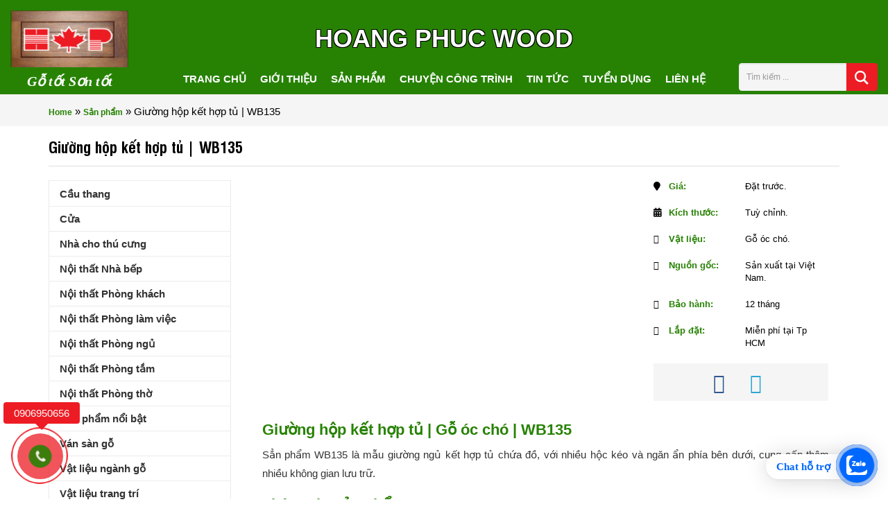

--- FILE ---
content_type: text/html; charset=UTF-8
request_url: https://hoangphucwood.vn/product/giuong-hop-ket-hop-tu-go-oc-cho-wb135
body_size: 21932
content:
<!DOCTYPE HTML><html lang = "vi"><head>  <script async src="https://www.googletagmanager.com/gtag/js?id=G-GVGY1VY9SW"></script> <script>window.dataLayer = window.dataLayer || [];
  function gtag(){dataLayer.push(arguments);}
  gtag('js', new Date());

  gtag('config', 'G-GVGY1VY9SW');</script> <meta name="p:domain_verify" content="67ecb68ca04cdb116bcb1ab01458ca68"/><meta charset="UTF-8" /><meta http-equiv="X-UA-Compatible" content="IE=edge"><meta name="viewport" content="width=device-width, initial-scale=1"><meta name="theme-color" content="#278204"><link rel="canonical" href="https://hoangphucwood.vn/product/giuong-hop-ket-hop-tu-go-oc-cho-wb135" /><link rel="alternate" href="https://hoangphucwood.vn/product/giuong-hop-ket-hop-tu-go-oc-cho-wb135" hreflang="vi-vn" /><link rel="amphtml" href="https://hoangphucwood.vn/product/giuong-hop-ket-hop-tu-go-oc-cho-wb135" /> <!--[if lt IE 9]> <script src="/js/html5.js"></script> <script src="http://css3-mediaqueries-js.googlecode.com/svn/trunk/css3-mediaqueries.js"></script> <![endif]--><link rel="profile" href="http://gmpg.org/xfn/11" /><link rel="shortcut icon" href="https://hoangphucwood.vn/wp-content/themes/archiart/images/favicon.png" /><link rel="pingback" href="https://hoangphucwood.vn/xmlrpc.php" /> <!--[if lt IE 9]> <script src="https://oss.maxcdn.com/html5shiv/3.7.2/html5shiv.min.js"></script> <script src="https://oss.maxcdn.com/respond/1.4.2/respond.min.js"></script> <![endif]--><meta name='robots' content='index, follow, max-image-preview:large, max-snippet:-1, max-video-preview:-1' /><style>img:is([sizes="auto" i], [sizes^="auto," i]) { contain-intrinsic-size: 3000px 1500px }</style><link media="all" href="https://hoangphucwood.vn/wp-content/cache/autoptimize/css/autoptimize_ae5e3d6792fd81608bac201d13ec090c.css" rel="stylesheet"><title>Giường hộp kết hợp tủ | WB135</title><link rel="canonical" href="https://hoangphucwood.vn/product/giuong-hop-ket-hop-tu-go-oc-cho-wb135" /><meta property="og:locale" content="vi_VN" /><meta property="og:type" content="article" /><meta property="og:title" content="Giường hộp kết hợp tủ | WB135" /><meta property="og:description" content="Giường hộp kết hợp tủ | Gỗ óc chó | WB135 Sẳn phẩm WB135 là mẫu giường ngủ kết hợp tủ chứa đồ, với nhiều hộc kéo và ngăn ẩn phía bên dưới, cung cấp thêm nhiều không gian lưu trữ. Thông tin sản phẩm: Vật liệu: Gỗ tự nhiên. Màu sắc: Màu theo loại gỗ. [&hellip;]" /><meta property="og:url" content="https://hoangphucwood.vn/product/giuong-hop-ket-hop-tu-go-oc-cho-wb135" /><meta property="og:site_name" content="Nội Thất Gỗ Hoàng Phúc" /><meta property="article:publisher" content="https://www.facebook.com/HoangphucWood/" /><meta property="og:image" content="https://hoangphucwood.vn/wp-content/uploads/2020/04/Giuong-go-oc-cho-WB136-1.jpg" /><meta property="og:image:width" content="500" /><meta property="og:image:height" content="500" /><meta property="og:image:type" content="image/jpeg" /><meta name="twitter:card" content="summary_large_image" /><meta name="twitter:label1" content="Ước tính thời gian đọc" /><meta name="twitter:data1" content="1 phút" /> <script type="application/ld+json" class="yoast-schema-graph">{"@context":"https://schema.org","@graph":[{"@type":"WebPage","@id":"https://hoangphucwood.vn/product/giuong-hop-ket-hop-tu-go-oc-cho-wb135","url":"https://hoangphucwood.vn/product/giuong-hop-ket-hop-tu-go-oc-cho-wb135","name":"Giường hộp kết hợp tủ | WB135","isPartOf":{"@id":"https://hoangphucwood.vn/#website"},"primaryImageOfPage":{"@id":"https://hoangphucwood.vn/product/giuong-hop-ket-hop-tu-go-oc-cho-wb135#primaryimage"},"image":{"@id":"https://hoangphucwood.vn/product/giuong-hop-ket-hop-tu-go-oc-cho-wb135#primaryimage"},"thumbnailUrl":"https://hoangphucwood.vn/wp-content/uploads/2020/04/Giuong-go-oc-cho-WB136-1.jpg","datePublished":"2023-04-07T00:00:00+00:00","breadcrumb":{"@id":"https://hoangphucwood.vn/product/giuong-hop-ket-hop-tu-go-oc-cho-wb135#breadcrumb"},"inLanguage":"vi","potentialAction":[{"@type":"ReadAction","target":["https://hoangphucwood.vn/product/giuong-hop-ket-hop-tu-go-oc-cho-wb135"]}]},{"@type":"ImageObject","inLanguage":"vi","@id":"https://hoangphucwood.vn/product/giuong-hop-ket-hop-tu-go-oc-cho-wb135#primaryimage","url":"https://hoangphucwood.vn/wp-content/uploads/2020/04/Giuong-go-oc-cho-WB136-1.jpg","contentUrl":"https://hoangphucwood.vn/wp-content/uploads/2020/04/Giuong-go-oc-cho-WB136-1.jpg","width":500,"height":500,"caption":"Giuong Go Oc Cho Wb136 (1)"},{"@type":"BreadcrumbList","@id":"https://hoangphucwood.vn/product/giuong-hop-ket-hop-tu-go-oc-cho-wb135#breadcrumb","itemListElement":[{"@type":"ListItem","position":1,"name":"Home","item":"https://hoangphucwood.vn/"},{"@type":"ListItem","position":2,"name":"Sản phẩm","item":"https://hoangphucwood.vn/product"},{"@type":"ListItem","position":3,"name":"Giường hộp kết hợp tủ | WB135"}]},{"@type":"WebSite","@id":"https://hoangphucwood.vn/#website","url":"https://hoangphucwood.vn/","name":"Nội Thất Gỗ Hoàng Phúc","description":"Gỗ Tốt Sơn Tốt","publisher":{"@id":"https://hoangphucwood.vn/#organization"},"potentialAction":[{"@type":"SearchAction","target":{"@type":"EntryPoint","urlTemplate":"https://hoangphucwood.vn/?s={search_term_string}"},"query-input":{"@type":"PropertyValueSpecification","valueRequired":true,"valueName":"search_term_string"}}],"inLanguage":"vi"},{"@type":"Organization","@id":"https://hoangphucwood.vn/#organization","name":"HoangPhucWood","url":"https://hoangphucwood.vn/","logo":{"@type":"ImageObject","inLanguage":"vi","@id":"https://hoangphucwood.vn/#/schema/logo/image/","url":"https://hoangphucwood.vn/wp-content/uploads/2016/05/Noi-that-goc-tu-nhien-hoangphucwood-4.jpg","contentUrl":"https://hoangphucwood.vn/wp-content/uploads/2016/05/Noi-that-goc-tu-nhien-hoangphucwood-4.jpg","width":160,"height":77,"caption":"HoangPhucWood"},"image":{"@id":"https://hoangphucwood.vn/#/schema/logo/image/"},"sameAs":["https://www.facebook.com/HoangphucWood/","https://www.pinterest.com/hoangphucwoodfurniture/"]}]}</script> <link href='https://fonts.gstatic.com' crossorigin='anonymous' rel='preconnect' /><link rel="alternate" type="application/rss+xml" title="Nội Thất Gỗ Hoàng Phúc &raquo; Giường hộp kết hợp tủ | WB135 Dòng bình luận" href="https://hoangphucwood.vn/product/giuong-hop-ket-hop-tu-go-oc-cho-wb135/feed" /> <script type="text/javascript">window._wpemojiSettings = {"baseUrl":"https:\/\/s.w.org\/images\/core\/emoji\/15.0.3\/72x72\/","ext":".png","svgUrl":"https:\/\/s.w.org\/images\/core\/emoji\/15.0.3\/svg\/","svgExt":".svg","source":{"concatemoji":"https:\/\/hoangphucwood.vn\/wp-includes\/js\/wp-emoji-release.min.js?ver=6.7.4"}};
/*! This file is auto-generated */
!function(i,n){var o,s,e;function c(e){try{var t={supportTests:e,timestamp:(new Date).valueOf()};sessionStorage.setItem(o,JSON.stringify(t))}catch(e){}}function p(e,t,n){e.clearRect(0,0,e.canvas.width,e.canvas.height),e.fillText(t,0,0);var t=new Uint32Array(e.getImageData(0,0,e.canvas.width,e.canvas.height).data),r=(e.clearRect(0,0,e.canvas.width,e.canvas.height),e.fillText(n,0,0),new Uint32Array(e.getImageData(0,0,e.canvas.width,e.canvas.height).data));return t.every(function(e,t){return e===r[t]})}function u(e,t,n){switch(t){case"flag":return n(e,"\ud83c\udff3\ufe0f\u200d\u26a7\ufe0f","\ud83c\udff3\ufe0f\u200b\u26a7\ufe0f")?!1:!n(e,"\ud83c\uddfa\ud83c\uddf3","\ud83c\uddfa\u200b\ud83c\uddf3")&&!n(e,"\ud83c\udff4\udb40\udc67\udb40\udc62\udb40\udc65\udb40\udc6e\udb40\udc67\udb40\udc7f","\ud83c\udff4\u200b\udb40\udc67\u200b\udb40\udc62\u200b\udb40\udc65\u200b\udb40\udc6e\u200b\udb40\udc67\u200b\udb40\udc7f");case"emoji":return!n(e,"\ud83d\udc26\u200d\u2b1b","\ud83d\udc26\u200b\u2b1b")}return!1}function f(e,t,n){var r="undefined"!=typeof WorkerGlobalScope&&self instanceof WorkerGlobalScope?new OffscreenCanvas(300,150):i.createElement("canvas"),a=r.getContext("2d",{willReadFrequently:!0}),o=(a.textBaseline="top",a.font="600 32px Arial",{});return e.forEach(function(e){o[e]=t(a,e,n)}),o}function t(e){var t=i.createElement("script");t.src=e,t.defer=!0,i.head.appendChild(t)}"undefined"!=typeof Promise&&(o="wpEmojiSettingsSupports",s=["flag","emoji"],n.supports={everything:!0,everythingExceptFlag:!0},e=new Promise(function(e){i.addEventListener("DOMContentLoaded",e,{once:!0})}),new Promise(function(t){var n=function(){try{var e=JSON.parse(sessionStorage.getItem(o));if("object"==typeof e&&"number"==typeof e.timestamp&&(new Date).valueOf()<e.timestamp+604800&&"object"==typeof e.supportTests)return e.supportTests}catch(e){}return null}();if(!n){if("undefined"!=typeof Worker&&"undefined"!=typeof OffscreenCanvas&&"undefined"!=typeof URL&&URL.createObjectURL&&"undefined"!=typeof Blob)try{var e="postMessage("+f.toString()+"("+[JSON.stringify(s),u.toString(),p.toString()].join(",")+"));",r=new Blob([e],{type:"text/javascript"}),a=new Worker(URL.createObjectURL(r),{name:"wpTestEmojiSupports"});return void(a.onmessage=function(e){c(n=e.data),a.terminate(),t(n)})}catch(e){}c(n=f(s,u,p))}t(n)}).then(function(e){for(var t in e)n.supports[t]=e[t],n.supports.everything=n.supports.everything&&n.supports[t],"flag"!==t&&(n.supports.everythingExceptFlag=n.supports.everythingExceptFlag&&n.supports[t]);n.supports.everythingExceptFlag=n.supports.everythingExceptFlag&&!n.supports.flag,n.DOMReady=!1,n.readyCallback=function(){n.DOMReady=!0}}).then(function(){return e}).then(function(){var e;n.supports.everything||(n.readyCallback(),(e=n.source||{}).concatemoji?t(e.concatemoji):e.wpemoji&&e.twemoji&&(t(e.twemoji),t(e.wpemoji)))}))}((window,document),window._wpemojiSettings);</script> <style id='wp-emoji-styles-inline-css' type='text/css'>img.wp-smiley, img.emoji {
		display: inline !important;
		border: none !important;
		box-shadow: none !important;
		height: 1em !important;
		width: 1em !important;
		margin: 0 0.07em !important;
		vertical-align: -0.1em !important;
		background: none !important;
		padding: 0 !important;
	}</style><style id='classic-theme-styles-inline-css' type='text/css'>/*! This file is auto-generated */
.wp-block-button__link{color:#fff;background-color:#32373c;border-radius:9999px;box-shadow:none;text-decoration:none;padding:calc(.667em + 2px) calc(1.333em + 2px);font-size:1.125em}.wp-block-file__button{background:#32373c;color:#fff;text-decoration:none}</style><style id='global-styles-inline-css' type='text/css'>:root{--wp--preset--aspect-ratio--square: 1;--wp--preset--aspect-ratio--4-3: 4/3;--wp--preset--aspect-ratio--3-4: 3/4;--wp--preset--aspect-ratio--3-2: 3/2;--wp--preset--aspect-ratio--2-3: 2/3;--wp--preset--aspect-ratio--16-9: 16/9;--wp--preset--aspect-ratio--9-16: 9/16;--wp--preset--color--black: #000000;--wp--preset--color--cyan-bluish-gray: #abb8c3;--wp--preset--color--white: #ffffff;--wp--preset--color--pale-pink: #f78da7;--wp--preset--color--vivid-red: #cf2e2e;--wp--preset--color--luminous-vivid-orange: #ff6900;--wp--preset--color--luminous-vivid-amber: #fcb900;--wp--preset--color--light-green-cyan: #7bdcb5;--wp--preset--color--vivid-green-cyan: #00d084;--wp--preset--color--pale-cyan-blue: #8ed1fc;--wp--preset--color--vivid-cyan-blue: #0693e3;--wp--preset--color--vivid-purple: #9b51e0;--wp--preset--gradient--vivid-cyan-blue-to-vivid-purple: linear-gradient(135deg,rgba(6,147,227,1) 0%,rgb(155,81,224) 100%);--wp--preset--gradient--light-green-cyan-to-vivid-green-cyan: linear-gradient(135deg,rgb(122,220,180) 0%,rgb(0,208,130) 100%);--wp--preset--gradient--luminous-vivid-amber-to-luminous-vivid-orange: linear-gradient(135deg,rgba(252,185,0,1) 0%,rgba(255,105,0,1) 100%);--wp--preset--gradient--luminous-vivid-orange-to-vivid-red: linear-gradient(135deg,rgba(255,105,0,1) 0%,rgb(207,46,46) 100%);--wp--preset--gradient--very-light-gray-to-cyan-bluish-gray: linear-gradient(135deg,rgb(238,238,238) 0%,rgb(169,184,195) 100%);--wp--preset--gradient--cool-to-warm-spectrum: linear-gradient(135deg,rgb(74,234,220) 0%,rgb(151,120,209) 20%,rgb(207,42,186) 40%,rgb(238,44,130) 60%,rgb(251,105,98) 80%,rgb(254,248,76) 100%);--wp--preset--gradient--blush-light-purple: linear-gradient(135deg,rgb(255,206,236) 0%,rgb(152,150,240) 100%);--wp--preset--gradient--blush-bordeaux: linear-gradient(135deg,rgb(254,205,165) 0%,rgb(254,45,45) 50%,rgb(107,0,62) 100%);--wp--preset--gradient--luminous-dusk: linear-gradient(135deg,rgb(255,203,112) 0%,rgb(199,81,192) 50%,rgb(65,88,208) 100%);--wp--preset--gradient--pale-ocean: linear-gradient(135deg,rgb(255,245,203) 0%,rgb(182,227,212) 50%,rgb(51,167,181) 100%);--wp--preset--gradient--electric-grass: linear-gradient(135deg,rgb(202,248,128) 0%,rgb(113,206,126) 100%);--wp--preset--gradient--midnight: linear-gradient(135deg,rgb(2,3,129) 0%,rgb(40,116,252) 100%);--wp--preset--font-size--small: 13px;--wp--preset--font-size--medium: 20px;--wp--preset--font-size--large: 36px;--wp--preset--font-size--x-large: 42px;--wp--preset--spacing--20: 0.44rem;--wp--preset--spacing--30: 0.67rem;--wp--preset--spacing--40: 1rem;--wp--preset--spacing--50: 1.5rem;--wp--preset--spacing--60: 2.25rem;--wp--preset--spacing--70: 3.38rem;--wp--preset--spacing--80: 5.06rem;--wp--preset--shadow--natural: 6px 6px 9px rgba(0, 0, 0, 0.2);--wp--preset--shadow--deep: 12px 12px 50px rgba(0, 0, 0, 0.4);--wp--preset--shadow--sharp: 6px 6px 0px rgba(0, 0, 0, 0.2);--wp--preset--shadow--outlined: 6px 6px 0px -3px rgba(255, 255, 255, 1), 6px 6px rgba(0, 0, 0, 1);--wp--preset--shadow--crisp: 6px 6px 0px rgba(0, 0, 0, 1);}:where(.is-layout-flex){gap: 0.5em;}:where(.is-layout-grid){gap: 0.5em;}body .is-layout-flex{display: flex;}.is-layout-flex{flex-wrap: wrap;align-items: center;}.is-layout-flex > :is(*, div){margin: 0;}body .is-layout-grid{display: grid;}.is-layout-grid > :is(*, div){margin: 0;}:where(.wp-block-columns.is-layout-flex){gap: 2em;}:where(.wp-block-columns.is-layout-grid){gap: 2em;}:where(.wp-block-post-template.is-layout-flex){gap: 1.25em;}:where(.wp-block-post-template.is-layout-grid){gap: 1.25em;}.has-black-color{color: var(--wp--preset--color--black) !important;}.has-cyan-bluish-gray-color{color: var(--wp--preset--color--cyan-bluish-gray) !important;}.has-white-color{color: var(--wp--preset--color--white) !important;}.has-pale-pink-color{color: var(--wp--preset--color--pale-pink) !important;}.has-vivid-red-color{color: var(--wp--preset--color--vivid-red) !important;}.has-luminous-vivid-orange-color{color: var(--wp--preset--color--luminous-vivid-orange) !important;}.has-luminous-vivid-amber-color{color: var(--wp--preset--color--luminous-vivid-amber) !important;}.has-light-green-cyan-color{color: var(--wp--preset--color--light-green-cyan) !important;}.has-vivid-green-cyan-color{color: var(--wp--preset--color--vivid-green-cyan) !important;}.has-pale-cyan-blue-color{color: var(--wp--preset--color--pale-cyan-blue) !important;}.has-vivid-cyan-blue-color{color: var(--wp--preset--color--vivid-cyan-blue) !important;}.has-vivid-purple-color{color: var(--wp--preset--color--vivid-purple) !important;}.has-black-background-color{background-color: var(--wp--preset--color--black) !important;}.has-cyan-bluish-gray-background-color{background-color: var(--wp--preset--color--cyan-bluish-gray) !important;}.has-white-background-color{background-color: var(--wp--preset--color--white) !important;}.has-pale-pink-background-color{background-color: var(--wp--preset--color--pale-pink) !important;}.has-vivid-red-background-color{background-color: var(--wp--preset--color--vivid-red) !important;}.has-luminous-vivid-orange-background-color{background-color: var(--wp--preset--color--luminous-vivid-orange) !important;}.has-luminous-vivid-amber-background-color{background-color: var(--wp--preset--color--luminous-vivid-amber) !important;}.has-light-green-cyan-background-color{background-color: var(--wp--preset--color--light-green-cyan) !important;}.has-vivid-green-cyan-background-color{background-color: var(--wp--preset--color--vivid-green-cyan) !important;}.has-pale-cyan-blue-background-color{background-color: var(--wp--preset--color--pale-cyan-blue) !important;}.has-vivid-cyan-blue-background-color{background-color: var(--wp--preset--color--vivid-cyan-blue) !important;}.has-vivid-purple-background-color{background-color: var(--wp--preset--color--vivid-purple) !important;}.has-black-border-color{border-color: var(--wp--preset--color--black) !important;}.has-cyan-bluish-gray-border-color{border-color: var(--wp--preset--color--cyan-bluish-gray) !important;}.has-white-border-color{border-color: var(--wp--preset--color--white) !important;}.has-pale-pink-border-color{border-color: var(--wp--preset--color--pale-pink) !important;}.has-vivid-red-border-color{border-color: var(--wp--preset--color--vivid-red) !important;}.has-luminous-vivid-orange-border-color{border-color: var(--wp--preset--color--luminous-vivid-orange) !important;}.has-luminous-vivid-amber-border-color{border-color: var(--wp--preset--color--luminous-vivid-amber) !important;}.has-light-green-cyan-border-color{border-color: var(--wp--preset--color--light-green-cyan) !important;}.has-vivid-green-cyan-border-color{border-color: var(--wp--preset--color--vivid-green-cyan) !important;}.has-pale-cyan-blue-border-color{border-color: var(--wp--preset--color--pale-cyan-blue) !important;}.has-vivid-cyan-blue-border-color{border-color: var(--wp--preset--color--vivid-cyan-blue) !important;}.has-vivid-purple-border-color{border-color: var(--wp--preset--color--vivid-purple) !important;}.has-vivid-cyan-blue-to-vivid-purple-gradient-background{background: var(--wp--preset--gradient--vivid-cyan-blue-to-vivid-purple) !important;}.has-light-green-cyan-to-vivid-green-cyan-gradient-background{background: var(--wp--preset--gradient--light-green-cyan-to-vivid-green-cyan) !important;}.has-luminous-vivid-amber-to-luminous-vivid-orange-gradient-background{background: var(--wp--preset--gradient--luminous-vivid-amber-to-luminous-vivid-orange) !important;}.has-luminous-vivid-orange-to-vivid-red-gradient-background{background: var(--wp--preset--gradient--luminous-vivid-orange-to-vivid-red) !important;}.has-very-light-gray-to-cyan-bluish-gray-gradient-background{background: var(--wp--preset--gradient--very-light-gray-to-cyan-bluish-gray) !important;}.has-cool-to-warm-spectrum-gradient-background{background: var(--wp--preset--gradient--cool-to-warm-spectrum) !important;}.has-blush-light-purple-gradient-background{background: var(--wp--preset--gradient--blush-light-purple) !important;}.has-blush-bordeaux-gradient-background{background: var(--wp--preset--gradient--blush-bordeaux) !important;}.has-luminous-dusk-gradient-background{background: var(--wp--preset--gradient--luminous-dusk) !important;}.has-pale-ocean-gradient-background{background: var(--wp--preset--gradient--pale-ocean) !important;}.has-electric-grass-gradient-background{background: var(--wp--preset--gradient--electric-grass) !important;}.has-midnight-gradient-background{background: var(--wp--preset--gradient--midnight) !important;}.has-small-font-size{font-size: var(--wp--preset--font-size--small) !important;}.has-medium-font-size{font-size: var(--wp--preset--font-size--medium) !important;}.has-large-font-size{font-size: var(--wp--preset--font-size--large) !important;}.has-x-large-font-size{font-size: var(--wp--preset--font-size--x-large) !important;}
:where(.wp-block-post-template.is-layout-flex){gap: 1.25em;}:where(.wp-block-post-template.is-layout-grid){gap: 1.25em;}
:where(.wp-block-columns.is-layout-flex){gap: 2em;}:where(.wp-block-columns.is-layout-grid){gap: 2em;}
:root :where(.wp-block-pullquote){font-size: 1.5em;line-height: 1.6;}</style><link rel='stylesheet' id='dashicons-css' href='https://hoangphucwood.vn/wp-includes/css/dashicons.min.css?ver=6.7.4' type='text/css' media='all' /><style id='wpdiscuz-frontend-css-inline-css' type='text/css'>#wpdcom .wpd-blog-administrator .wpd-comment-label{color:#ffffff;background-color:#00B38F;border:none}#wpdcom .wpd-blog-administrator .wpd-comment-author, #wpdcom .wpd-blog-administrator .wpd-comment-author a{color:#00B38F}#wpdcom.wpd-layout-1 .wpd-comment .wpd-blog-administrator .wpd-avatar img{border-color:#00B38F}#wpdcom.wpd-layout-2 .wpd-comment.wpd-reply .wpd-comment-wrap.wpd-blog-administrator{border-left:3px solid #00B38F}#wpdcom.wpd-layout-2 .wpd-comment .wpd-blog-administrator .wpd-avatar img{border-bottom-color:#00B38F}#wpdcom.wpd-layout-3 .wpd-blog-administrator .wpd-comment-subheader{border-top:1px dashed #00B38F}#wpdcom.wpd-layout-3 .wpd-reply .wpd-blog-administrator .wpd-comment-right{border-left:1px solid #00B38F}#wpdcom .wpd-blog-editor .wpd-comment-label{color:#ffffff;background-color:#00B38F;border:none}#wpdcom .wpd-blog-editor .wpd-comment-author, #wpdcom .wpd-blog-editor .wpd-comment-author a{color:#00B38F}#wpdcom.wpd-layout-1 .wpd-comment .wpd-blog-editor .wpd-avatar img{border-color:#00B38F}#wpdcom.wpd-layout-2 .wpd-comment.wpd-reply .wpd-comment-wrap.wpd-blog-editor{border-left:3px solid #00B38F}#wpdcom.wpd-layout-2 .wpd-comment .wpd-blog-editor .wpd-avatar img{border-bottom-color:#00B38F}#wpdcom.wpd-layout-3 .wpd-blog-editor .wpd-comment-subheader{border-top:1px dashed #00B38F}#wpdcom.wpd-layout-3 .wpd-reply .wpd-blog-editor .wpd-comment-right{border-left:1px solid #00B38F}#wpdcom .wpd-blog-author .wpd-comment-label{color:#ffffff;background-color:#00B38F;border:none}#wpdcom .wpd-blog-author .wpd-comment-author, #wpdcom .wpd-blog-author .wpd-comment-author a{color:#00B38F}#wpdcom.wpd-layout-1 .wpd-comment .wpd-blog-author .wpd-avatar img{border-color:#00B38F}#wpdcom.wpd-layout-2 .wpd-comment .wpd-blog-author .wpd-avatar img{border-bottom-color:#00B38F}#wpdcom.wpd-layout-3 .wpd-blog-author .wpd-comment-subheader{border-top:1px dashed #00B38F}#wpdcom.wpd-layout-3 .wpd-reply .wpd-blog-author .wpd-comment-right{border-left:1px solid #00B38F}#wpdcom .wpd-blog-contributor .wpd-comment-label{color:#ffffff;background-color:#00B38F;border:none}#wpdcom .wpd-blog-contributor .wpd-comment-author, #wpdcom .wpd-blog-contributor .wpd-comment-author a{color:#00B38F}#wpdcom.wpd-layout-1 .wpd-comment .wpd-blog-contributor .wpd-avatar img{border-color:#00B38F}#wpdcom.wpd-layout-2 .wpd-comment .wpd-blog-contributor .wpd-avatar img{border-bottom-color:#00B38F}#wpdcom.wpd-layout-3 .wpd-blog-contributor .wpd-comment-subheader{border-top:1px dashed #00B38F}#wpdcom.wpd-layout-3 .wpd-reply .wpd-blog-contributor .wpd-comment-right{border-left:1px solid #00B38F}#wpdcom .wpd-blog-subscriber .wpd-comment-label{color:#ffffff;background-color:#00B38F;border:none}#wpdcom .wpd-blog-subscriber .wpd-comment-author, #wpdcom .wpd-blog-subscriber .wpd-comment-author a{color:#00B38F}#wpdcom.wpd-layout-2 .wpd-comment .wpd-blog-subscriber .wpd-avatar img{border-bottom-color:#00B38F}#wpdcom.wpd-layout-3 .wpd-blog-subscriber .wpd-comment-subheader{border-top:1px dashed #00B38F}#wpdcom .wpd-blog-backwpup_admin .wpd-comment-label{color:#ffffff;background-color:#00B38F;border:none}#wpdcom .wpd-blog-backwpup_admin .wpd-comment-author, #wpdcom .wpd-blog-backwpup_admin .wpd-comment-author a{color:#00B38F}#wpdcom.wpd-layout-1 .wpd-comment .wpd-blog-backwpup_admin .wpd-avatar img{border-color:#00B38F}#wpdcom.wpd-layout-2 .wpd-comment .wpd-blog-backwpup_admin .wpd-avatar img{border-bottom-color:#00B38F}#wpdcom.wpd-layout-3 .wpd-blog-backwpup_admin .wpd-comment-subheader{border-top:1px dashed #00B38F}#wpdcom.wpd-layout-3 .wpd-reply .wpd-blog-backwpup_admin .wpd-comment-right{border-left:1px solid #00B38F}#wpdcom .wpd-blog-backwpup_check .wpd-comment-label{color:#ffffff;background-color:#00B38F;border:none}#wpdcom .wpd-blog-backwpup_check .wpd-comment-author, #wpdcom .wpd-blog-backwpup_check .wpd-comment-author a{color:#00B38F}#wpdcom.wpd-layout-1 .wpd-comment .wpd-blog-backwpup_check .wpd-avatar img{border-color:#00B38F}#wpdcom.wpd-layout-2 .wpd-comment .wpd-blog-backwpup_check .wpd-avatar img{border-bottom-color:#00B38F}#wpdcom.wpd-layout-3 .wpd-blog-backwpup_check .wpd-comment-subheader{border-top:1px dashed #00B38F}#wpdcom.wpd-layout-3 .wpd-reply .wpd-blog-backwpup_check .wpd-comment-right{border-left:1px solid #00B38F}#wpdcom .wpd-blog-backwpup_helper .wpd-comment-label{color:#ffffff;background-color:#00B38F;border:none}#wpdcom .wpd-blog-backwpup_helper .wpd-comment-author, #wpdcom .wpd-blog-backwpup_helper .wpd-comment-author a{color:#00B38F}#wpdcom.wpd-layout-1 .wpd-comment .wpd-blog-backwpup_helper .wpd-avatar img{border-color:#00B38F}#wpdcom.wpd-layout-2 .wpd-comment .wpd-blog-backwpup_helper .wpd-avatar img{border-bottom-color:#00B38F}#wpdcom.wpd-layout-3 .wpd-blog-backwpup_helper .wpd-comment-subheader{border-top:1px dashed #00B38F}#wpdcom.wpd-layout-3 .wpd-reply .wpd-blog-backwpup_helper .wpd-comment-right{border-left:1px solid #00B38F}#wpdcom .wpd-blog-customer .wpd-comment-label{color:#ffffff;background-color:#00B38F;border:none}#wpdcom .wpd-blog-customer .wpd-comment-author, #wpdcom .wpd-blog-customer .wpd-comment-author a{color:#00B38F}#wpdcom.wpd-layout-1 .wpd-comment .wpd-blog-customer .wpd-avatar img{border-color:#00B38F}#wpdcom.wpd-layout-2 .wpd-comment .wpd-blog-customer .wpd-avatar img{border-bottom-color:#00B38F}#wpdcom.wpd-layout-3 .wpd-blog-customer .wpd-comment-subheader{border-top:1px dashed #00B38F}#wpdcom.wpd-layout-3 .wpd-reply .wpd-blog-customer .wpd-comment-right{border-left:1px solid #00B38F}#wpdcom .wpd-blog-shop_manager .wpd-comment-label{color:#ffffff;background-color:#00B38F;border:none}#wpdcom .wpd-blog-shop_manager .wpd-comment-author, #wpdcom .wpd-blog-shop_manager .wpd-comment-author a{color:#00B38F}#wpdcom.wpd-layout-1 .wpd-comment .wpd-blog-shop_manager .wpd-avatar img{border-color:#00B38F}#wpdcom.wpd-layout-2 .wpd-comment .wpd-blog-shop_manager .wpd-avatar img{border-bottom-color:#00B38F}#wpdcom.wpd-layout-3 .wpd-blog-shop_manager .wpd-comment-subheader{border-top:1px dashed #00B38F}#wpdcom.wpd-layout-3 .wpd-reply .wpd-blog-shop_manager .wpd-comment-right{border-left:1px solid #00B38F}#wpdcom .wpd-blog-wpseo_manager .wpd-comment-label{color:#ffffff;background-color:#00B38F;border:none}#wpdcom .wpd-blog-wpseo_manager .wpd-comment-author, #wpdcom .wpd-blog-wpseo_manager .wpd-comment-author a{color:#00B38F}#wpdcom.wpd-layout-1 .wpd-comment .wpd-blog-wpseo_manager .wpd-avatar img{border-color:#00B38F}#wpdcom.wpd-layout-2 .wpd-comment .wpd-blog-wpseo_manager .wpd-avatar img{border-bottom-color:#00B38F}#wpdcom.wpd-layout-3 .wpd-blog-wpseo_manager .wpd-comment-subheader{border-top:1px dashed #00B38F}#wpdcom.wpd-layout-3 .wpd-reply .wpd-blog-wpseo_manager .wpd-comment-right{border-left:1px solid #00B38F}#wpdcom .wpd-blog-wpseo_editor .wpd-comment-label{color:#ffffff;background-color:#00B38F;border:none}#wpdcom .wpd-blog-wpseo_editor .wpd-comment-author, #wpdcom .wpd-blog-wpseo_editor .wpd-comment-author a{color:#00B38F}#wpdcom.wpd-layout-1 .wpd-comment .wpd-blog-wpseo_editor .wpd-avatar img{border-color:#00B38F}#wpdcom.wpd-layout-2 .wpd-comment .wpd-blog-wpseo_editor .wpd-avatar img{border-bottom-color:#00B38F}#wpdcom.wpd-layout-3 .wpd-blog-wpseo_editor .wpd-comment-subheader{border-top:1px dashed #00B38F}#wpdcom.wpd-layout-3 .wpd-reply .wpd-blog-wpseo_editor .wpd-comment-right{border-left:1px solid #00B38F}#wpdcom .wpd-blog-post_author .wpd-comment-label{color:#ffffff;background-color:#00B38F;border:none}#wpdcom .wpd-blog-post_author .wpd-comment-author, #wpdcom .wpd-blog-post_author .wpd-comment-author a{color:#00B38F}#wpdcom .wpd-blog-post_author .wpd-avatar img{border-color:#00B38F}#wpdcom.wpd-layout-1 .wpd-comment .wpd-blog-post_author .wpd-avatar img{border-color:#00B38F}#wpdcom.wpd-layout-2 .wpd-comment.wpd-reply .wpd-comment-wrap.wpd-blog-post_author{border-left:3px solid #00B38F}#wpdcom.wpd-layout-2 .wpd-comment .wpd-blog-post_author .wpd-avatar img{border-bottom-color:#00B38F}#wpdcom.wpd-layout-3 .wpd-blog-post_author .wpd-comment-subheader{border-top:1px dashed #00B38F}#wpdcom.wpd-layout-3 .wpd-reply .wpd-blog-post_author .wpd-comment-right{border-left:1px solid #00B38F}#wpdcom .wpd-blog-guest .wpd-comment-label{color:#ffffff;background-color:#00B38F;border:none}#wpdcom .wpd-blog-guest .wpd-comment-author, #wpdcom .wpd-blog-guest .wpd-comment-author a{color:#00B38F}#wpdcom.wpd-layout-3 .wpd-blog-guest .wpd-comment-subheader{border-top:1px dashed #00B38F}#comments, #respond, .comments-area, #wpdcom{}#wpdcom .ql-editor > *{color:#777777}#wpdcom .ql-editor::before{}#wpdcom .ql-toolbar{border:1px solid #DDDDDD;border-top:none}#wpdcom .ql-container{border:1px solid #DDDDDD;border-bottom:none}#wpdcom .wpd-form-row .wpdiscuz-item input[type="text"], #wpdcom .wpd-form-row .wpdiscuz-item input[type="email"], #wpdcom .wpd-form-row .wpdiscuz-item input[type="url"], #wpdcom .wpd-form-row .wpdiscuz-item input[type="color"], #wpdcom .wpd-form-row .wpdiscuz-item input[type="date"], #wpdcom .wpd-form-row .wpdiscuz-item input[type="datetime"], #wpdcom .wpd-form-row .wpdiscuz-item input[type="datetime-local"], #wpdcom .wpd-form-row .wpdiscuz-item input[type="month"], #wpdcom .wpd-form-row .wpdiscuz-item input[type="number"], #wpdcom .wpd-form-row .wpdiscuz-item input[type="time"], #wpdcom textarea, #wpdcom select{border:1px solid #DDDDDD;color:#777777}#wpdcom .wpd-form-row .wpdiscuz-item textarea{border:1px solid #DDDDDD}#wpdcom input::placeholder, #wpdcom textarea::placeholder, #wpdcom input::-moz-placeholder, #wpdcom textarea::-webkit-input-placeholder{}#wpdcom .wpd-comment-text{color:#777777}#wpdcom .wpd-thread-head .wpd-thread-info{border-bottom:2px solid #00B38F}#wpdcom .wpd-thread-head .wpd-thread-info.wpd-reviews-tab svg{fill:#00B38F}#wpdcom .wpd-thread-head .wpdiscuz-user-settings{border-bottom:2px solid #00B38F}#wpdcom .wpd-thread-head .wpdiscuz-user-settings:hover{color:#00B38F}#wpdcom .wpd-comment .wpd-follow-link:hover{color:#00B38F}#wpdcom .wpd-comment-status .wpd-sticky{color:#00B38F}#wpdcom .wpd-thread-filter .wpdf-active{color:#00B38F;border-bottom-color:#00B38F}#wpdcom .wpd-comment-info-bar{border:1px dashed #33c3a6;background:#e6f8f4}#wpdcom .wpd-comment-info-bar .wpd-current-view i{color:#00B38F}#wpdcom .wpd-filter-view-all:hover{background:#00B38F}#wpdcom .wpdiscuz-item .wpdiscuz-rating > label{color:#DDDDDD}#wpdcom .wpdiscuz-item .wpdiscuz-rating:not(:checked) > label:hover, .wpdiscuz-rating:not(:checked) > label:hover ~ label{}#wpdcom .wpdiscuz-item .wpdiscuz-rating > input ~ label:hover, #wpdcom .wpdiscuz-item .wpdiscuz-rating > input:not(:checked) ~ label:hover ~ label, #wpdcom .wpdiscuz-item .wpdiscuz-rating > input:not(:checked) ~ label:hover ~ label{color:#FFED85}#wpdcom .wpdiscuz-item .wpdiscuz-rating > input:checked ~ label:hover, #wpdcom .wpdiscuz-item .wpdiscuz-rating > input:checked ~ label:hover, #wpdcom .wpdiscuz-item .wpdiscuz-rating > label:hover ~ input:checked ~ label, #wpdcom .wpdiscuz-item .wpdiscuz-rating > input:checked + label:hover ~ label, #wpdcom .wpdiscuz-item .wpdiscuz-rating > input:checked ~ label:hover ~ label, .wpd-custom-field .wcf-active-star, #wpdcom .wpdiscuz-item .wpdiscuz-rating > input:checked ~ label{color:#FFD700}#wpd-post-rating .wpd-rating-wrap .wpd-rating-stars svg .wpd-star{fill:#DDDDDD}#wpd-post-rating .wpd-rating-wrap .wpd-rating-stars svg .wpd-active{fill:#FFD700}#wpd-post-rating .wpd-rating-wrap .wpd-rate-starts svg .wpd-star{fill:#DDDDDD}#wpd-post-rating .wpd-rating-wrap .wpd-rate-starts:hover svg .wpd-star{fill:#FFED85}#wpd-post-rating.wpd-not-rated .wpd-rating-wrap .wpd-rate-starts svg:hover ~ svg .wpd-star{fill:#DDDDDD}.wpdiscuz-post-rating-wrap .wpd-rating .wpd-rating-wrap .wpd-rating-stars svg .wpd-star{fill:#DDDDDD}.wpdiscuz-post-rating-wrap .wpd-rating .wpd-rating-wrap .wpd-rating-stars svg .wpd-active{fill:#FFD700}#wpdcom .wpd-comment .wpd-follow-active{color:#ff7a00}#wpdcom .page-numbers{color:#555;border:#555 1px solid}#wpdcom span.current{background:#555}#wpdcom.wpd-layout-1 .wpd-new-loaded-comment > .wpd-comment-wrap > .wpd-comment-right{background:#FFFAD6}#wpdcom.wpd-layout-2 .wpd-new-loaded-comment.wpd-comment > .wpd-comment-wrap > .wpd-comment-right{background:#FFFAD6}#wpdcom.wpd-layout-2 .wpd-new-loaded-comment.wpd-comment.wpd-reply > .wpd-comment-wrap > .wpd-comment-right{background:transparent}#wpdcom.wpd-layout-2 .wpd-new-loaded-comment.wpd-comment.wpd-reply > .wpd-comment-wrap{background:#FFFAD6}#wpdcom.wpd-layout-3 .wpd-new-loaded-comment.wpd-comment > .wpd-comment-wrap > .wpd-comment-right{background:#FFFAD6}#wpdcom .wpd-follow:hover i, #wpdcom .wpd-unfollow:hover i, #wpdcom .wpd-comment .wpd-follow-active:hover i{color:#00B38F}#wpdcom .wpdiscuz-readmore{cursor:pointer;color:#00B38F}.wpd-custom-field .wcf-pasiv-star, #wpcomm .wpdiscuz-item .wpdiscuz-rating > label{color:#DDDDDD}.wpd-wrapper .wpd-list-item.wpd-active{border-top:3px solid #00B38F}#wpdcom.wpd-layout-2 .wpd-comment.wpd-reply.wpd-unapproved-comment .wpd-comment-wrap{border-left:3px solid #FFFAD6}#wpdcom.wpd-layout-3 .wpd-comment.wpd-reply.wpd-unapproved-comment .wpd-comment-right{border-left:1px solid #FFFAD6}#wpdcom .wpd-prim-button{background-color:#07B290;color:#FFFFFF}#wpdcom .wpd_label__check i.wpdicon-on{color:#07B290;border:1px solid #83d9c8}#wpd-bubble-wrapper #wpd-bubble-all-comments-count{color:#1DB99A}#wpd-bubble-wrapper > div{background-color:#1DB99A}#wpd-bubble-wrapper > #wpd-bubble #wpd-bubble-add-message{background-color:#1DB99A}#wpd-bubble-wrapper > #wpd-bubble #wpd-bubble-add-message::before{border-left-color:#1DB99A;border-right-color:#1DB99A}#wpd-bubble-wrapper.wpd-right-corner > #wpd-bubble #wpd-bubble-add-message::before{border-left-color:#1DB99A;border-right-color:#1DB99A}.wpd-inline-icon-wrapper path.wpd-inline-icon-first{fill:#1DB99A}.wpd-inline-icon-count{background-color:#1DB99A}.wpd-inline-icon-count::before{border-right-color:#1DB99A}.wpd-inline-form-wrapper::before{border-bottom-color:#1DB99A}.wpd-inline-form-question{background-color:#1DB99A}.wpd-inline-form{background-color:#1DB99A}.wpd-last-inline-comments-wrapper{border-color:#1DB99A}.wpd-last-inline-comments-wrapper::before{border-bottom-color:#1DB99A}.wpd-last-inline-comments-wrapper .wpd-view-all-inline-comments{background:#1DB99A}.wpd-last-inline-comments-wrapper .wpd-view-all-inline-comments:hover,.wpd-last-inline-comments-wrapper .wpd-view-all-inline-comments:active,.wpd-last-inline-comments-wrapper .wpd-view-all-inline-comments:focus{background-color:#1DB99A}#wpdcom .ql-snow .ql-tooltip[data-mode="link"]::before{content:"Nhập link:"}#wpdcom .ql-snow .ql-tooltip.ql-editing a.ql-action::after{content:"Lưu"}.comments-area{width:auto}</style> <script type="text/javascript" src="https://hoangphucwood.vn/wp-includes/js/jquery/jquery.min.js?ver=3.7.1" id="jquery-core-js"></script> <link rel="https://api.w.org/" href="https://hoangphucwood.vn/wp-json/" /><link rel="EditURI" type="application/rsd+xml" title="RSD" href="https://hoangphucwood.vn/xmlrpc.php?rsd" /><meta name="generator" content="WordPress 6.7.4" /><link rel='shortlink' href='https://hoangphucwood.vn/?p=9868' /><link rel="alternate" title="oNhúng (JSON)" type="application/json+oembed" href="https://hoangphucwood.vn/wp-json/oembed/1.0/embed?url=https%3A%2F%2Fhoangphucwood.vn%2Fproduct%2Fgiuong-hop-ket-hop-tu-go-oc-cho-wb135" /><link rel="alternate" title="oNhúng (XML)" type="text/xml+oembed" href="https://hoangphucwood.vn/wp-json/oembed/1.0/embed?url=https%3A%2F%2Fhoangphucwood.vn%2Fproduct%2Fgiuong-hop-ket-hop-tu-go-oc-cho-wb135&#038;format=xml" /> <script type="application/ld+json">{"@context":"https://schema.org","@type":"LocalBusiness","name":"HoangPhucWood","image":{"@type":"ImageObject","url":"https://hoangphucwood.vn/wp-content/uploads/2016/05/Noi-that-goc-tu-nhien-hoangphucwood-4.jpg","width":160,"height":77},"telephone":"0906950656","url":"https://hoangphucwood.vn/","address":{"@type":"PostalAddress","streetAddress":"350/88 Đường T15, An Phú Đông, Quận 12","addressLocality":"Hồ Chí Minh","postalCode":"70000","addressRegion":"Hồ Chí Minh","addressCountry":"VN"},"priceRange":"10000000","openingHoursSpecification":[{"@type":"OpeningHoursSpecification","dayOfWeek":["Monday","Tuesday","Wednesday","Thursday","Friday"],"opens":"08:00","closes":"17:30"}],"geo":{"@type":"GeoCoordinates","latitude":"","longitude":""}}</script><script type="application/ld+json">{"@context":"https:\/\/schema.org","@graph":[{"@context":"https:\/\/schema.org","@type":"SiteNavigationElement","id":"site-navigation","name":"Trang ch\u1ee7","url":"https:\/\/hoangphucwood.vn"},{"@context":"https:\/\/schema.org","@type":"SiteNavigationElement","id":"site-navigation","name":"Gi\u1edbi thi\u1ec7u","url":"https:\/\/hoangphucwood.vn\/gioi-thieu"},{"@context":"https:\/\/schema.org","@type":"SiteNavigationElement","id":"site-navigation","name":"S\u1ea3n ph\u1ea9m","url":"https:\/\/hoangphucwood.vn\/san-pham"},{"@context":"https:\/\/schema.org","@type":"SiteNavigationElement","id":"site-navigation","name":"Chuy\u1ec7n c\u00f4ng tr\u00ecnh","url":"https:\/\/hoangphucwood.vn\/du-an"},{"@context":"https:\/\/schema.org","@type":"SiteNavigationElement","id":"site-navigation","name":"Tin t\u1ee9c","url":"https:\/\/hoangphucwood.vn\/tin-tuc-su-kien"},{"@context":"https:\/\/schema.org","@type":"SiteNavigationElement","id":"site-navigation","name":"Tuy\u1ec3n d\u1ee5ng","url":"https:\/\/hoangphucwood.vn\/tuyen-dung"},{"@context":"https:\/\/schema.org","@type":"SiteNavigationElement","id":"site-navigation","name":"Li\u00ean h\u1ec7","url":"https:\/\/hoangphucwood.vn\/lien-he"}]}</script><script type="application/ld+json">{"@context":"https:\/\/schema.org","@type":"WebSite","name":"N\u1ed9i Th\u1ea5t G\u1ed7 Ho\u00e0ng Ph\u00fac","url":"https:\/\/hoangphucwood.vn","potentialAction":[{"@type":"SearchAction","target":"https:\/\/hoangphucwood.vn\/?s={search_term_string}","query-input":"required name=search_term_string"}]}</script><style id="wpsp-style-frontend"></style><meta name="google-site-verification" content="1YWJtxHmWOo_qp6cGmuoi2Ai5zZ1Rv-00QBlGeMFIi0" /></head><body class="product-template-default single single-product postid-9868 wp-schema-pro-2.7.3 wp-featherlight-captions" data-spy="scroll" data-target=".scrollspy"><div class="menu-responsive hidden-lg"><div class="menu-close"> <i class="fa fa-bars"></i> <span>Menu</span> <i class="fa fa-times"></i></div><ul><li id="menu-item-7540" class="menu-item menu-item-type-custom menu-item-object-custom menu-item-7540"><a href="/">Trang chủ</a></li><li id="menu-item-7541" class="menu-item menu-item-type-post_type menu-item-object-page menu-item-7541"><a href="https://hoangphucwood.vn/gioi-thieu">Giới thiệu</a></li><li id="menu-item-7542" class="menu-item menu-item-type-post_type menu-item-object-page menu-item-has-children menu-item-7542"><a href="https://hoangphucwood.vn/san-pham">Sản phẩm</a><ul class="sub-menu"><li id="menu-item-7551" class="menu-item menu-item-type-taxonomy menu-item-object-product-category menu-item-7551"><a href="https://hoangphucwood.vn/san-pham/cau-thang">Cầu thang</a></li><li id="menu-item-7552" class="menu-item menu-item-type-taxonomy menu-item-object-product-category menu-item-has-children menu-item-7552"><a href="https://hoangphucwood.vn/san-pham/cua">Cửa</a><ul class="sub-menu"><li id="menu-item-7553" class="menu-item menu-item-type-taxonomy menu-item-object-product-category menu-item-7553"><a href="https://hoangphucwood.vn/san-pham/cua-doi">Cửa đôi</a></li><li id="menu-item-7554" class="menu-item menu-item-type-taxonomy menu-item-object-product-category menu-item-7554"><a href="https://hoangphucwood.vn/san-pham/cua-don">Cửa đơn</a></li><li id="menu-item-7555" class="menu-item menu-item-type-taxonomy menu-item-object-product-category menu-item-7555"><a href="https://hoangphucwood.vn/san-pham/cua-lua-cua-keo">Cửa lùa &#8211; Cửa kéo</a></li></ul></li><li id="menu-item-7557" class="menu-item menu-item-type-taxonomy menu-item-object-product-category current-product-ancestor current-menu-parent current-product-parent menu-item-7557"><a href="https://hoangphucwood.vn/san-pham/giuong">Giường ngủ</a></li><li id="menu-item-7558" class="menu-item menu-item-type-taxonomy menu-item-object-product-category menu-item-7558"><a href="https://hoangphucwood.vn/san-pham/go-nguyen-lieu">Gỗ nguyên liệu</a></li><li id="menu-item-7559" class="menu-item menu-item-type-taxonomy menu-item-object-product-category menu-item-7559"><a href="https://hoangphucwood.vn/san-pham/nha-cho-thu-cung">Nhà cho thú cưng</a></li><li id="menu-item-7562" class="menu-item menu-item-type-taxonomy menu-item-object-product-category menu-item-7562"><a href="https://hoangphucwood.vn/san-pham/op-trang-tri">Ốp trang trí</a></li><li id="menu-item-7565" class="menu-item menu-item-type-taxonomy menu-item-object-product-category menu-item-7565"><a href="https://hoangphucwood.vn/san-pham/san-go-tu-nhien">Ván sàn gỗ</a></li><li id="menu-item-7566" class="menu-item menu-item-type-taxonomy menu-item-object-product-category menu-item-7566"><a href="https://hoangphucwood.vn/san-pham/san-pham-noi-bat">Sản phẩm nổi bật</a></li><li id="menu-item-7567" class="menu-item menu-item-type-taxonomy menu-item-object-product-category menu-item-7567"><a href="https://hoangphucwood.vn/san-pham/sofa">Sofa</a></li><li id="menu-item-7576" class="menu-item menu-item-type-taxonomy menu-item-object-product-category menu-item-7576"><a href="https://hoangphucwood.vn/san-pham/van-go-cong-nghiep">Ván &#8211; Gỗ công nghiệp</a></li><li id="menu-item-7577" class="menu-item menu-item-type-taxonomy menu-item-object-product-category menu-item-7577"><a href="https://hoangphucwood.vn/san-pham/vat-lieu-trang-tri">Vật liệu trang trí</a></li><li id="menu-item-8936" class="menu-item menu-item-type-taxonomy menu-item-object-product-category menu-item-8936"><a href="https://hoangphucwood.vn/san-pham/phong-tho">Nội thất Phòng thờ</a></li></ul></li><li id="menu-item-7588" class="menu-item menu-item-type-post_type menu-item-object-page menu-item-7588"><a href="https://hoangphucwood.vn/du-an">Dự án</a></li><li id="menu-item-7593" class="menu-item menu-item-type-taxonomy menu-item-object-category menu-item-7593"><a href="https://hoangphucwood.vn/doi-tac">Đối tác</a></li><li id="menu-item-7591" class="menu-item menu-item-type-taxonomy menu-item-object-category menu-item-7591"><a href="https://hoangphucwood.vn/video">Video</a></li><li id="menu-item-7590" class="menu-item menu-item-type-taxonomy menu-item-object-category menu-item-7590"><a href="https://hoangphucwood.vn/tin-tuc-su-kien">Tin tức</a></li><li id="menu-item-7594" class="menu-item menu-item-type-taxonomy menu-item-object-category menu-item-7594"><a href="https://hoangphucwood.vn/tuyen-dung">Tuyển dụng</a></li><li id="menu-item-7589" class="menu-item menu-item-type-post_type menu-item-object-page menu-item-7589"><a href="https://hoangphucwood.vn/lien-he">Liên hệ</a></li><li id="menu-item-7544" class="menu-item menu-item-type-taxonomy menu-item-object-product-category menu-item-7544"><a href="https://hoangphucwood.vn/san-pham/ban-an-ghe-an">Bàn ghế ăn</a></li><li id="menu-item-7547" class="menu-item menu-item-type-taxonomy menu-item-object-product-category menu-item-7547"><a href="https://hoangphucwood.vn/san-pham/ban-ghe-lam-viec">Bàn ghế làm việc</a></li><li id="menu-item-7548" class="menu-item menu-item-type-taxonomy menu-item-object-product-category menu-item-7548"><a href="https://hoangphucwood.vn/san-pham/ban-tra">Bàn trà</a></li><li id="menu-item-7549" class="menu-item menu-item-type-taxonomy menu-item-object-product-category menu-item-7549"><a href="https://hoangphucwood.vn/san-pham/ban-trang-diem">Bàn trang điểm</a></li><li id="menu-item-7569" class="menu-item menu-item-type-taxonomy menu-item-object-product-category menu-item-7569"><a href="https://hoangphucwood.vn/san-pham/ke-trang-tri">Kệ trang trí</a></li><li id="menu-item-7570" class="menu-item menu-item-type-taxonomy menu-item-object-product-category menu-item-7570"><a href="https://hoangphucwood.vn/san-pham/tu-ao">Tủ áo</a></li><li id="menu-item-7572" class="menu-item menu-item-type-taxonomy menu-item-object-product-category menu-item-7572"><a href="https://hoangphucwood.vn/san-pham/tu-ke-sach">Tủ kệ sách</a></li><li id="menu-item-7573" class="menu-item menu-item-type-taxonomy menu-item-object-product-category menu-item-7573"><a href="https://hoangphucwood.vn/san-pham/tu-ke-tivi">Tủ kệ tivi</a></li><li id="menu-item-7574" class="menu-item menu-item-type-taxonomy menu-item-object-product-category menu-item-7574"><a href="https://hoangphucwood.vn/san-pham/tu-phong-tam">Tủ phòng tắm</a></li><li id="menu-item-7575" class="menu-item menu-item-type-taxonomy menu-item-object-product-category menu-item-7575"><a href="https://hoangphucwood.vn/san-pham/tu-ruou">Tủ rượu</a></li></ul><div class="box-search box-search-menu"> <span>Tìm kiếm</span><form role="search" method="get" class="search-form" action="https://hoangphucwood.vn/"><div class="form-group"><div class="input-group"> <input type="search" class="form-control" placeholder="Tìm kiếm ..." value="" name="s" /><div class="input-group-btn"> <button class="btn btn-primary button-search" type="submit"> <svg xmlns="http://www.w3.org/2000/svg" width="20" height="20" viewBox="0 0 24 24"><path d="M23.809 21.646l-6.205-6.205c1.167-1.605 1.857-3.579 1.857-5.711 0-5.365-4.365-9.73-9.731-9.73-5.365 0-9.73 4.365-9.73 9.73 0 5.366 4.365 9.73 9.73 9.73 2.034 0 3.923-.627 5.487-1.698l6.238 6.238 2.354-2.354zm-20.955-11.916c0-3.792 3.085-6.877 6.877-6.877s6.877 3.085 6.877 6.877-3.085 6.877-6.877 6.877c-3.793 0-6.877-3.085-6.877-6.877z"/></svg> </button></div></div></div></form></div></div><header id="header" class="header"> <span class=" name-company-mobile hidden-sm hidden-md hidden-lg">HOANG PHUC WOOD</span><div class="container"><div class="row"><div class="menu-icon hidden-lg"><div class="menu-open"> <i class="fa fa-bars"></i></div></div><div class="box-search hidden-xs hidden-sm hidden-md"><form role="search" method="get" class="search-form" action="https://hoangphucwood.vn/"><div class="form-group"><div class="input-group"> <input type="search" class="form-control" placeholder="Tìm kiếm ..." value="" name="s" /><div class="input-group-btn"> <button class="btn btn-primary button-search" type="submit"> <svg xmlns="http://www.w3.org/2000/svg" width="20" height="20" viewBox="0 0 24 24"><path d="M23.809 21.646l-6.205-6.205c1.167-1.605 1.857-3.579 1.857-5.711 0-5.365-4.365-9.73-9.731-9.73-5.365 0-9.73 4.365-9.73 9.73 0 5.366 4.365 9.73 9.73 9.73 2.034 0 3.923-.627 5.487-1.698l6.238 6.238 2.354-2.354zm-20.955-11.916c0-3.792 3.085-6.877 6.877-6.877s6.877 3.085 6.877 6.877-3.085 6.877-6.877 6.877c-3.793 0-6.877-3.085-6.877-6.877z"/></svg> </button></div></div></div></form></div><div class="logo"> <a href="https://hoangphucwood.vn" title="Nội Thất Gỗ Hoàng Phúc"> <noscript><img src="https://hoangphucwood.vn/wp-content/uploads/2024/02/Noi-that-goc-tu-nhien-hoangphucwood-4.png" alt="Nội Thất Gỗ Hoàng Phúc" class="img-responsive center-block"/></noscript><img src='data:image/svg+xml,%3Csvg%20xmlns=%22http://www.w3.org/2000/svg%22%20viewBox=%220%200%20210%20140%22%3E%3C/svg%3E' data-src="https://hoangphucwood.vn/wp-content/uploads/2024/02/Noi-that-goc-tu-nhien-hoangphucwood-4.png" alt="Nội Thất Gỗ Hoàng Phúc" class="lazyload img-responsive center-block"/><p class="goto hidden-xs hidden-sm hidden-md">Gỗ tốt Sơn tốt</p> </a></div><div class=" hidden-xs col-sm-12 col-md-12 col-lg-12 block-menu"><div class="namecom">HOANG PHUC WOOD</div><div class="menu-search hidden-sm hidden-md"><ul class="menu"><li id="menu-item-12" class="menu-item menu-item-type-custom menu-item-object-custom menu-item-home menu-item-12"><a rel="nofollow" href="https://hoangphucwood.vn">Trang chủ</a></li><li id="menu-item-425" class="menu-item menu-item-type-post_type menu-item-object-page menu-item-425"><a href="https://hoangphucwood.vn/gioi-thieu">Giới thiệu</a></li><li id="menu-item-592" class="menu-item menu-item-type-post_type menu-item-object-page menu-item-592"><a href="https://hoangphucwood.vn/san-pham">Sản phẩm</a></li><li id="menu-item-593" class="menu-item menu-item-type-post_type menu-item-object-page menu-item-593"><a href="https://hoangphucwood.vn/du-an">Chuyện công trình</a></li><li id="menu-item-17" class="menu-item menu-item-type-taxonomy menu-item-object-category menu-item-17"><a href="https://hoangphucwood.vn/tin-tuc-su-kien">Tin tức</a></li><li id="menu-item-415" class="menu-item menu-item-type-taxonomy menu-item-object-category menu-item-415"><a href="https://hoangphucwood.vn/tuyen-dung">Tuyển dụng</a></li><li id="menu-item-426" class="menu-item menu-item-type-post_type menu-item-object-page menu-item-426"><a href="https://hoangphucwood.vn/lien-he">Liên hệ</a></li></ul></div></div></div></div></header><nav class="breadcrumbs "><div class="container"> <span><span><a href="https://hoangphucwood.vn/">Home</a></span> » <span><a href="https://hoangphucwood.vn/product">Sản phẩm</a></span> » <span class="breadcrumb_last" aria-current="page">Giường hộp kết hợp tủ | WB135</span></span></div></nav><div class="container"><h1 class="title-post">Giường hộp kết hợp tủ | WB135</h1><div class="row"><div class="col-xs-12 col-sm-12 col-md-9 col-lg-9 col-lg-push-3"><div class="col-xs-12 col-sm-12 col-md-12 col-lg-8"><div id="gallery-full" class="owl-carousel"><div class="item"> <a href="https://hoangphucwood.vn/wp-content/uploads/2020/04/Giuong-go-oc-cho-WB136-1.jpg" rel="lightbox[group]"><noscript><img src="https://hoangphucwood.vn/wp-content/uploads/2020/04/Giuong-go-oc-cho-WB136-1.jpg" alt=""></noscript><img class="lazyload" src='data:image/svg+xml,%3Csvg%20xmlns=%22http://www.w3.org/2000/svg%22%20viewBox=%220%200%20210%20140%22%3E%3C/svg%3E' data-src="https://hoangphucwood.vn/wp-content/uploads/2020/04/Giuong-go-oc-cho-WB136-1.jpg" alt=""> </a></div><div class="item"> <a href="https://hoangphucwood.vn/wp-content/uploads/2020/04/Giuong-go-oc-cho-WB136-2.jpg" rel="lightbox[group]"><noscript><img src="https://hoangphucwood.vn/wp-content/uploads/2020/04/Giuong-go-oc-cho-WB136-2.jpg" alt=""></noscript><img class="lazyload" src='data:image/svg+xml,%3Csvg%20xmlns=%22http://www.w3.org/2000/svg%22%20viewBox=%220%200%20210%20140%22%3E%3C/svg%3E' data-src="https://hoangphucwood.vn/wp-content/uploads/2020/04/Giuong-go-oc-cho-WB136-2.jpg" alt=""> </a></div><div class="item"> <a href="https://hoangphucwood.vn/wp-content/uploads/2020/04/Giuong-go-oc-cho-WB136-3.jpg" rel="lightbox[group]"><noscript><img src="https://hoangphucwood.vn/wp-content/uploads/2020/04/Giuong-go-oc-cho-WB136-3.jpg" alt=""></noscript><img class="lazyload" src='data:image/svg+xml,%3Csvg%20xmlns=%22http://www.w3.org/2000/svg%22%20viewBox=%220%200%20210%20140%22%3E%3C/svg%3E' data-src="https://hoangphucwood.vn/wp-content/uploads/2020/04/Giuong-go-oc-cho-WB136-3.jpg" alt=""> </a></div><div class="item"> <a href="https://hoangphucwood.vn/wp-content/uploads/2020/04/Giuong-go-oc-cho-WB136-4.jpg" rel="lightbox[group]"><noscript><img src="https://hoangphucwood.vn/wp-content/uploads/2020/04/Giuong-go-oc-cho-WB136-4.jpg" alt=""></noscript><img class="lazyload" src='data:image/svg+xml,%3Csvg%20xmlns=%22http://www.w3.org/2000/svg%22%20viewBox=%220%200%20210%20140%22%3E%3C/svg%3E' data-src="https://hoangphucwood.vn/wp-content/uploads/2020/04/Giuong-go-oc-cho-WB136-4.jpg" alt=""> </a></div><div class="item"> <a href="https://hoangphucwood.vn/wp-content/uploads/2020/04/Giuong-ngu-go-oc-cho-WB136-5.jpg" rel="lightbox[group]"><noscript><img src="https://hoangphucwood.vn/wp-content/uploads/2020/04/Giuong-ngu-go-oc-cho-WB136-5.jpg" alt=""></noscript><img class="lazyload" src='data:image/svg+xml,%3Csvg%20xmlns=%22http://www.w3.org/2000/svg%22%20viewBox=%220%200%20210%20140%22%3E%3C/svg%3E' data-src="https://hoangphucwood.vn/wp-content/uploads/2020/04/Giuong-ngu-go-oc-cho-WB136-5.jpg" alt=""> </a></div></div><div id="gallery-thumbnail" class="owl-carousel"><div class="item"> <a href="https://hoangphucwood.vn/wp-content/uploads/2020/04/Giuong-go-oc-cho-WB136-1.jpg"><noscript><img src="https://hoangphucwood.vn/wp-content/uploads/2020/04/Giuong-go-oc-cho-WB136-1.jpg"></noscript><img class="lazyload" src='data:image/svg+xml,%3Csvg%20xmlns=%22http://www.w3.org/2000/svg%22%20viewBox=%220%200%20210%20140%22%3E%3C/svg%3E' data-src="https://hoangphucwood.vn/wp-content/uploads/2020/04/Giuong-go-oc-cho-WB136-1.jpg"> </a></div><div class="item"> <a href="https://hoangphucwood.vn/wp-content/uploads/2020/04/Giuong-go-oc-cho-WB136-2.jpg"><noscript><img src="https://hoangphucwood.vn/wp-content/uploads/2020/04/Giuong-go-oc-cho-WB136-2.jpg"></noscript><img class="lazyload" src='data:image/svg+xml,%3Csvg%20xmlns=%22http://www.w3.org/2000/svg%22%20viewBox=%220%200%20210%20140%22%3E%3C/svg%3E' data-src="https://hoangphucwood.vn/wp-content/uploads/2020/04/Giuong-go-oc-cho-WB136-2.jpg"> </a></div><div class="item"> <a href="https://hoangphucwood.vn/wp-content/uploads/2020/04/Giuong-go-oc-cho-WB136-3.jpg"><noscript><img src="https://hoangphucwood.vn/wp-content/uploads/2020/04/Giuong-go-oc-cho-WB136-3.jpg"></noscript><img class="lazyload" src='data:image/svg+xml,%3Csvg%20xmlns=%22http://www.w3.org/2000/svg%22%20viewBox=%220%200%20210%20140%22%3E%3C/svg%3E' data-src="https://hoangphucwood.vn/wp-content/uploads/2020/04/Giuong-go-oc-cho-WB136-3.jpg"> </a></div><div class="item"> <a href="https://hoangphucwood.vn/wp-content/uploads/2020/04/Giuong-go-oc-cho-WB136-4.jpg"><noscript><img src="https://hoangphucwood.vn/wp-content/uploads/2020/04/Giuong-go-oc-cho-WB136-4.jpg"></noscript><img class="lazyload" src='data:image/svg+xml,%3Csvg%20xmlns=%22http://www.w3.org/2000/svg%22%20viewBox=%220%200%20210%20140%22%3E%3C/svg%3E' data-src="https://hoangphucwood.vn/wp-content/uploads/2020/04/Giuong-go-oc-cho-WB136-4.jpg"> </a></div><div class="item"> <a href="https://hoangphucwood.vn/wp-content/uploads/2020/04/Giuong-ngu-go-oc-cho-WB136-5.jpg"><noscript><img src="https://hoangphucwood.vn/wp-content/uploads/2020/04/Giuong-ngu-go-oc-cho-WB136-5.jpg"></noscript><img class="lazyload" src='data:image/svg+xml,%3Csvg%20xmlns=%22http://www.w3.org/2000/svg%22%20viewBox=%220%200%20210%20140%22%3E%3C/svg%3E' data-src="https://hoangphucwood.vn/wp-content/uploads/2020/04/Giuong-ngu-go-oc-cho-WB136-5.jpg"> </a></div></div></div><div class="col-xs-12 col-sm-12 col-md-12 col-lg-4"><div class="project-services"><div class="project-detail-item"><div class="row no-gutters"><div class="col-xs-1 col-sm-1 col-md-1 col-lg-1"> <i class="fa fa-map-marker"></i></div><div class="col-xs-5 col-sm-5 col-md-5 col-lg-5"> <strong>Giá:</strong></div><div class="col-xs-6 col-sm-6 col-md-6 col-lg-6"> Đặt trước.</div></div></div><div class="project-detail-item"><div class="row no-gutters"><div class="col-xs-1 col-sm-1 col-md-1 col-lg-1"> <i class="fa fa-calendar"></i></div><div class="col-xs-5 col-sm-5 col-md-5 col-lg-5"> <strong>Kích thước:</strong></div><div class="col-xs-6 col-sm-6 col-md-6 col-lg-6"> Tuỳ chỉnh.</div></div></div><div class="project-detail-item"><div class="row no-gutters"><div class="col-xs-1 col-sm-1 col-md-1 col-lg-1"> <i class="fa fa-star-half-o"></i></div><div class="col-xs-5 col-sm-5 col-md-5 col-lg-5"> <strong>Vật liệu:</strong></div><div class="col-xs-6 col-sm-6 col-md-6 col-lg-6"> Gỗ óc chó.</div></div></div><div class="project-detail-item"><div class="row no-gutters"><div class="col-xs-1 col-sm-1 col-md-1 col-lg-1"> <i class="fa fa-folder-open-o"></i></div><div class="col-xs-5 col-sm-5 col-md-5 col-lg-5"> <strong>Nguồn gốc:</strong></div><div class="col-xs-6 col-sm-6 col-md-6 col-lg-6"> Sản xuất tại Việt Nam.</div></div></div><div class="project-detail-item"><div class="row no-gutters"><div class="col-xs-1 col-sm-1 col-md-1 col-lg-1"> <i class="fa fa-folder-open-o"></i></div><div class="col-xs-5 col-sm-5 col-md-5 col-lg-5"> <strong>Bảo hành:</strong></div><div class="col-xs-6 col-sm-6 col-md-6 col-lg-6"> 12 tháng</div></div></div><div class="project-detail-item"><div class="row no-gutters"><div class="col-xs-1 col-sm-1 col-md-1 col-lg-1"> <i class="fa fa-folder-open-o"></i></div><div class="col-xs-5 col-sm-5 col-md-5 col-lg-5"> <strong>Lắp đặt:</strong></div><div class="col-xs-6 col-sm-6 col-md-6 col-lg-6"> Miễn phí tại Tp HCM</div></div></div><div class="share-buttons"><ul class="list-group"><li class="lists"><a href="javascript:void(0);" image="https://hoangphucwood.vn/wp-content/uploads/2020/04/Giuong-go-oc-cho-WB136-1.jpg" metatitle="Giường hộp kết hợp tủ | WB135" url="https://hoangphucwood.vn/product/giuong-hop-ket-hop-tu-go-oc-cho-wb135" rel="facebook" title="Share On Facebook" class="btn btn-facebook sharethis"><span class="fa fa-facebook fa-2x"></span> </a></li><li class="lists"><a href="javascript:void(0);" image="https://hoangphucwood.vn/wp-content/uploads/2020/04/Giuong-go-oc-cho-WB136-1.jpg" metatitle="Giường hộp kết hợp tủ | WB135" url="https://hoangphucwood.vn/product/giuong-hop-ket-hop-tu-go-oc-cho-wb135" rel="twitter" title="Share On Twitter" class="btn btn-twitter sharethis"><span class="fa fa-twitter fa-2x"></span> </a></li></ul></div></div></div><div class="col-xs-12 col-sm-12 col-md-12 col-lg-12"><article class="post-content"><h2>Giường hộp kết hợp tủ | Gỗ óc chó | WB135</h2><p>Sẳn phẩm WB135 là mẫu giường ngủ kết hợp tủ chứa đồ, với nhiều hộc kéo và ngăn ẩn phía bên dưới, cung cấp thêm nhiều không gian lưu trữ.</p><div class="_mota" style="background: #fff; text-align: justify;"><h2 style="clear: both; text-align: justify;"><strong style="color: #278204;">Thông tin sản phẩm:</strong></h2></div><div class="_mota"><div style="clear: both;"><ul style="text-align: justify;"><li><strong>Vật liệu: </strong>Gỗ tự nhiên.</li><li><strong>Màu sắc:</strong> Màu theo loại gỗ.</li><li><strong>Hoàn thiện: </strong>Lau dầu, sơn bóng mờ, PU.</li><li><strong>Kích thước tiêu chuẩn:</strong> Queen size, King size.</li><li><strong>Kích thước: </strong>Thiết kế, sản xuất theo yêu cầu.</li><li><strong>Thời gian giao hàng: </strong>10-15 ngày kể từ ngày chốt đơn hàng.</li><li><strong>Thời gian bảo hành: </strong>12 tháng.</li><li>Sản phẩm không bao gồm chăn, ga, gối, đệm.</li></ul><p><strong><span style="color: #278204;">Tags:</span></strong><span style="color: #278204;"><a href="https://hoangphucwood.vn/san-pham/giuong">giường</a>, <a href="https://hoangphucwood.vn/product/giuong-ngu-go-oc-cho-tu-nhien-cao-cap">giường gỗ óc chó</a>,</span></p></div></div></article><p class="tags"></p></div><div class="wpdiscuz_top_clearing"></div><div id='comments' class='comments-area'><div id='respond' style='width: 0;height: 0;clear: both;margin: 0;padding: 0;'></div><div id="wpdcom" class="wpdiscuz_unauth wpd-default wpd-layout-1 wpd-comments-open"><div class="wc_social_plugin_wrapper"></div><div class="wpd-form-wrap"><div class="wpd-form-head"><div class="wpd-sbs-toggle"> <i class="far fa-envelope"></i> <span
 class="wpd-sbs-title">Theo dõi</span> <i class="fas fa-caret-down"></i></div><div class="wpd-auth"><div class="wpd-login"> <a rel="nofollow" href="https://hoangphucwood.vn/wp-login.php?redirect_to=https%3A%2F%2Fhoangphucwood.vn%2Fproduct%2Fgiuong-hop-ket-hop-tu-go-oc-cho-wb135"><i class='fas fa-sign-in-alt'></i> Đăng nhập</a></div></div></div><div class="wpdiscuz-subscribe-bar wpdiscuz-hidden"><form action="https://hoangphucwood.vn/wp-admin/admin-ajax.php?action=wpdAddSubscription"
 method="post" id="wpdiscuz-subscribe-form"><div class="wpdiscuz-subscribe-form-intro">Thông báo của</div><div class="wpdiscuz-subscribe-form-option"
 style="width:40%;"> <select class="wpdiscuz_select" name="wpdiscuzSubscriptionType"><option value="post">bình luận theo dõi mới</option><option
 value="all_comment" >trả lời mới cho bình luận của tôi</option> </select></div><div class="wpdiscuz-item wpdiscuz-subscribe-form-email"> <input class="email" type="email" name="wpdiscuzSubscriptionEmail"
 required="required" value=""
 placeholder="Email"/></div><div class="wpdiscuz-subscribe-form-button"> <input id="wpdiscuz_subscription_button" class="wpd-prim-button wpd_not_clicked"
 type="submit"
 value="&rsaquo;"
 name="wpdiscuz_subscription_button"/></div> <input type="hidden" id="wpdiscuz_subscribe_form_nonce" name="wpdiscuz_subscribe_form_nonce" value="4a11bd6894" /><input type="hidden" name="_wp_http_referer" value="/product/giuong-hop-ket-hop-tu-go-oc-cho-wb135" /></form></div><div
 class="wpd-form wpd-form-wrapper wpd-main-form-wrapper" id='wpd-main-form-wrapper-0_0'><form  method="post" enctype="multipart/form-data" data-uploading="false" class="wpd_comm_form wpd_main_comm_form"                ><div class="wpd-field-comment"><div class="wpdiscuz-item wc-field-textarea"><div class="wpdiscuz-textarea-wrap "><div class="wpd-avatar"> <noscript><img alt='guest' src='https://secure.gravatar.com/avatar/f961e9a976af450b97924bfc2719d281?s=56&#038;d=mm&#038;r=g' srcset='https://secure.gravatar.com/avatar/f961e9a976af450b97924bfc2719d281?s=112&#038;d=mm&#038;r=g 2x' class='avatar avatar-56 photo' height='56' width='56' decoding='async'/></noscript><img alt='guest' src='data:image/svg+xml,%3Csvg%20xmlns=%22http://www.w3.org/2000/svg%22%20viewBox=%220%200%2056%2056%22%3E%3C/svg%3E' data-src='https://secure.gravatar.com/avatar/f961e9a976af450b97924bfc2719d281?s=56&#038;d=mm&#038;r=g' data-srcset='https://secure.gravatar.com/avatar/f961e9a976af450b97924bfc2719d281?s=112&#038;d=mm&#038;r=g 2x' class='lazyload avatar avatar-56 photo' height='56' width='56' decoding='async'/></div><div id="wpd-editor-wraper-0_0" style="display: none;"><div id="wpd-editor-char-counter-0_0"
 class="wpd-editor-char-counter"></div> <label style="display: none;" for="wc-textarea-0_0">Label</label><textarea id="wc-textarea-0_0" name="wc_comment"
                          class="wc_comment wpd-field"></textarea><div id="wpd-editor-0_0"></div><div id="wpd-editor-toolbar-0_0"> <button title="In đậm"
 class="ql-bold"  ></button> <button title="In nghiêng"
 class="ql-italic"  ></button> <button title="Gạch dưới"
 class="ql-underline"  ></button> <button title="Đình công"
 class="ql-strike"  ></button> <button title="Danh sách đã xếp thứ tự"
 class="ql-list" value='ordered' ></button> <button title="Danh sách chưa sắp xếp"
 class="ql-list" value='bullet' ></button> <button title="Trích dẫn"
 class="ql-blockquote"  ></button> <button title="Code Block"
 class="ql-code-block"  ></button> <button title="Link"
 class="ql-link"  ></button> <button title="Mã nguồn"
 class="ql-sourcecode"  data-wpde_button_name='sourcecode'>{}</button> <button title="Spoiler"
 class="ql-spoiler"  data-wpde_button_name='spoiler'>[+]</button><div class="wpd-editor-buttons-right"></div></div></div></div></div></div><div class="wpd-form-foot" style='display:none;'><div class="wpdiscuz-textarea-foot"><div class="wpdiscuz-button-actions"></div></div><div class="wpd-form-row"><div class="wpd-form-col-left"><div class="wpdiscuz-item wc_name-wrapper wpd-has-icon"><div class="wpd-field-icon"><i
 class="fas fa-user"></i></div> <input id="wc_name-0_0" value="" required='required' aria-required='true'                       class="wc_name wpd-field" type="text"
 name="wc_name"
 placeholder="Tên*"
 maxlength="50" pattern='.{3,50}'                       title=""> <label for="wc_name-0_0"
 class="wpdlb">Tên*</label></div><div class="wpdiscuz-item wc_email-wrapper wpd-has-icon"><div class="wpd-field-icon"><i
 class="fas fa-at"></i></div> <input id="wc_email-0_0" value="" required='required' aria-required='true'                       class="wc_email wpd-field" type="email"
 name="wc_email"
 placeholder="Email*"/> <label for="wc_email-0_0"
 class="wpdlb">Email*</label></div></div><div class="wpd-form-col-right"><div class="wc-field-submit"> <label class="wpd_label"
 wpd-tooltip="Thông báo nếu có phản hồi mới cho bình luận này"> <input id="wc_notification_new_comment-0_0"
 class="wc_notification_new_comment-0_0 wpd_label__checkbox"
 value="comment" type="checkbox"
 name="wpdiscuz_notification_type" /> <span class="wpd_label__text"> <span class="wpd_label__check"> <i class="fas fa-bell wpdicon wpdicon-on"></i> <i class="fas fa-bell-slash wpdicon wpdicon-off"></i> </span> </span> </label> <input id="wpd-field-submit-0_0"
 class="wc_comm_submit wpd_not_clicked wpd-prim-button" type="submit"
 name="submit" value="Đăng bình luận"
 aria-label="Đăng bình luận"/></div></div><div class="clearfix"></div></div></div> <input type="hidden" class="wpdiscuz_unique_id" value="0_0"
 name="wpdiscuz_unique_id"><p style="display: none;"><input type="hidden" id="akismet_comment_nonce" name="akismet_comment_nonce" value="44400bd9cf" /></p><p style="display: none !important;" class="akismet-fields-container" data-prefix="ak_"><label>&#916;<textarea name="ak_hp_textarea" cols="45" rows="8" maxlength="100"></textarea></label><input type="hidden" id="ak_js_1" name="ak_js" value="210"/><script>document.getElementById( "ak_js_1" ).setAttribute( "value", ( new Date() ).getTime() );</script></p></form></div><div id="wpdiscuz_hidden_secondary_form" style="display: none;"><div
 class="wpd-form wpd-form-wrapper wpd-secondary-form-wrapper" id='wpd-secondary-form-wrapper-wpdiscuzuniqueid' style='display: none;'><div class="wpd-secondary-forms-social-content"></div><div class="clearfix"></div><form  method="post" enctype="multipart/form-data" data-uploading="false" class="wpd_comm_form wpd-secondary-form-wrapper"                ><div class="wpd-field-comment"><div class="wpdiscuz-item wc-field-textarea"><div class="wpdiscuz-textarea-wrap "><div class="wpd-avatar"> <noscript><img alt='guest' src='https://secure.gravatar.com/avatar/c8f75167ae4e2a010d2b5ac46d45c72c?s=56&#038;d=mm&#038;r=g' srcset='https://secure.gravatar.com/avatar/c8f75167ae4e2a010d2b5ac46d45c72c?s=112&#038;d=mm&#038;r=g 2x' class='avatar avatar-56 photo' height='56' width='56' decoding='async'/></noscript><img alt='guest' src='data:image/svg+xml,%3Csvg%20xmlns=%22http://www.w3.org/2000/svg%22%20viewBox=%220%200%2056%2056%22%3E%3C/svg%3E' data-src='https://secure.gravatar.com/avatar/c8f75167ae4e2a010d2b5ac46d45c72c?s=56&#038;d=mm&#038;r=g' data-srcset='https://secure.gravatar.com/avatar/c8f75167ae4e2a010d2b5ac46d45c72c?s=112&#038;d=mm&#038;r=g 2x' class='lazyload avatar avatar-56 photo' height='56' width='56' decoding='async'/></div><div id="wpd-editor-wraper-wpdiscuzuniqueid" style="display: none;"><div id="wpd-editor-char-counter-wpdiscuzuniqueid"
 class="wpd-editor-char-counter"></div> <label style="display: none;" for="wc-textarea-wpdiscuzuniqueid">Label</label><textarea id="wc-textarea-wpdiscuzuniqueid" name="wc_comment"
                          class="wc_comment wpd-field"></textarea><div id="wpd-editor-wpdiscuzuniqueid"></div><div id="wpd-editor-toolbar-wpdiscuzuniqueid"> <button title="In đậm"
 class="ql-bold"  ></button> <button title="In nghiêng"
 class="ql-italic"  ></button> <button title="Gạch dưới"
 class="ql-underline"  ></button> <button title="Đình công"
 class="ql-strike"  ></button> <button title="Danh sách đã xếp thứ tự"
 class="ql-list" value='ordered' ></button> <button title="Danh sách chưa sắp xếp"
 class="ql-list" value='bullet' ></button> <button title="Trích dẫn"
 class="ql-blockquote"  ></button> <button title="Code Block"
 class="ql-code-block"  ></button> <button title="Link"
 class="ql-link"  ></button> <button title="Mã nguồn"
 class="ql-sourcecode"  data-wpde_button_name='sourcecode'>{}</button> <button title="Spoiler"
 class="ql-spoiler"  data-wpde_button_name='spoiler'>[+]</button><div class="wpd-editor-buttons-right"></div></div></div></div></div></div><div class="wpd-form-foot" style='display:none;'><div class="wpdiscuz-textarea-foot"><div class="wpdiscuz-button-actions"></div></div><div class="wpd-form-row"><div class="wpd-form-col-left"><div class="wpdiscuz-item wc_name-wrapper wpd-has-icon"><div class="wpd-field-icon"><i
 class="fas fa-user"></i></div> <input id="wc_name-wpdiscuzuniqueid" value="" required='required' aria-required='true'                       class="wc_name wpd-field" type="text"
 name="wc_name"
 placeholder="Tên*"
 maxlength="50" pattern='.{3,50}'                       title=""> <label for="wc_name-wpdiscuzuniqueid"
 class="wpdlb">Tên*</label></div><div class="wpdiscuz-item wc_email-wrapper wpd-has-icon"><div class="wpd-field-icon"><i
 class="fas fa-at"></i></div> <input id="wc_email-wpdiscuzuniqueid" value="" required='required' aria-required='true'                       class="wc_email wpd-field" type="email"
 name="wc_email"
 placeholder="Email*"/> <label for="wc_email-wpdiscuzuniqueid"
 class="wpdlb">Email*</label></div></div><div class="wpd-form-col-right"><div class="wc-field-submit"> <label class="wpd_label"
 wpd-tooltip="Thông báo nếu có phản hồi mới cho bình luận này"> <input id="wc_notification_new_comment-wpdiscuzuniqueid"
 class="wc_notification_new_comment-wpdiscuzuniqueid wpd_label__checkbox"
 value="comment" type="checkbox"
 name="wpdiscuz_notification_type" /> <span class="wpd_label__text"> <span class="wpd_label__check"> <i class="fas fa-bell wpdicon wpdicon-on"></i> <i class="fas fa-bell-slash wpdicon wpdicon-off"></i> </span> </span> </label> <input id="wpd-field-submit-wpdiscuzuniqueid"
 class="wc_comm_submit wpd_not_clicked wpd-prim-button" type="submit"
 name="submit" value="Đăng bình luận"
 aria-label="Đăng bình luận"/></div></div><div class="clearfix"></div></div></div> <input type="hidden" class="wpdiscuz_unique_id" value="wpdiscuzuniqueid"
 name="wpdiscuz_unique_id"><p style="display: none;"><input type="hidden" id="akismet_comment_nonce" name="akismet_comment_nonce" value="44400bd9cf" /></p><p style="display: none !important;" class="akismet-fields-container" data-prefix="ak_"><label>&#916;<textarea name="ak_hp_textarea" cols="45" rows="8" maxlength="100"></textarea></label><input type="hidden" id="ak_js_2" name="ak_js" value="163"/><script>document.getElementById( "ak_js_2" ).setAttribute( "value", ( new Date() ).getTime() );</script></p></form></div></div></div><div id="wpd-threads" class="wpd-thread-wrapper"><div class="wpd-thread-head"><div class="wpd-thread-info "
 data-comments-count="0"> <span class='wpdtc' title='0'>0</span> Góp ý</div><div class="wpd-space"></div><div class="wpd-thread-filter"><div class="wpd-filter wpdf-reacted wpd_not_clicked wpdiscuz-hidden"
 wpd-tooltip="Bình luận phản ứng nhiều nhất"> <i class="fas fa-bolt"></i></div><div class="wpd-filter wpdf-hottest wpd_not_clicked wpdiscuz-hidden"
 wpd-tooltip="Chủ đề bình luận hot nhất"> <i class="fas fa-fire"></i></div><div class="wpd-filter wpdf-sorting wpdiscuz-hidden"> <span class="wpdiscuz-sort-button wpdiscuz-date-sort-asc wpdiscuz-sort-button-active"
 data-sorting="oldest">Cũ nhất</span> <i class="fas fa-sort-down"></i><div class="wpdiscuz-sort-buttons"> <span class="wpdiscuz-sort-button wpdiscuz-date-sort-desc"
 data-sorting="newest">Mới nhất</span> <span class="wpdiscuz-sort-button wpdiscuz-vote-sort-up"
 data-sorting="by_vote">Được bỏ phiếu nhiều nhất</span></div></div></div></div><div class="wpd-comment-info-bar"><div class="wpd-current-view"><i
 class="fas fa-quote-left"></i> Phản hồi nội tuyến</div><div class="wpd-filter-view-all">Xem tất cả bình luận</div></div><div class="wpd-thread-list"><div class="wpdiscuz-comment-pagination"></div></div></div></div></div><div id="wpdiscuz-loading-bar"
 class="wpdiscuz-loading-bar-unauth"></div><div id="wpdiscuz-comment-message"
 class="wpdiscuz-comment-message-unauth"></div><div class="related-item" style="float: left"><h3 class="title"><span>Sản phẩm khác</span></h3><div class="row"><div class="col-xs-12 col-sm-6 col-md-3"><article class="project-post"> <a href="https://hoangphucwood.vn/product/giuong-go-doi-cho-tre-ket-hop-tu-do-ngan-keo-wb125" class="project-link"><div class="image-thumb"> <img width="480" height="360" src="https://hoangphucwood.vn/wp-content/uploads/2019/06/twin-captain-bed-walnut-1-hoangphucwood.vn_-480x360.jpg" class="img-responsive center-block product-thumb wp-post-image" alt="Giường đôi walnut cho trẻ 1" decoding="async" fetchpriority="high" /></div><div class="box-meta"><h2 class="project-title">Giường gỗ đôi cho trẻ. Kết hợp tủ đồ, ngăn kéo &#8211; WB125</h2></div> </a></article></div><div class="col-xs-12 col-sm-6 col-md-3"><article class="project-post"> <a href="https://hoangphucwood.vn/product/giuong-ngu-go-oc-cho-tu-nhien-cao-cap" class="project-link"><div class="image-thumb"> <noscript><img width="480" height="360" src="https://hoangphucwood.vn/wp-content/uploads/2016/06/GOC01-4-480x360.jpg" class="img-responsive center-block product-thumb wp-post-image" alt="Giường ngủ gỗ GOC01" decoding="async" srcset="https://hoangphucwood.vn/wp-content/uploads/2016/06/GOC01-4-480x360.jpg 480w, https://hoangphucwood.vn/wp-content/uploads/2016/06/GOC01-4-768x576.jpg 768w, https://hoangphucwood.vn/wp-content/uploads/2016/06/GOC01-4.jpg 1000w" sizes="(max-width: 480px) 100vw, 480px" /></noscript><img width="480" height="360" src='data:image/svg+xml,%3Csvg%20xmlns=%22http://www.w3.org/2000/svg%22%20viewBox=%220%200%20480%20360%22%3E%3C/svg%3E' data-src="https://hoangphucwood.vn/wp-content/uploads/2016/06/GOC01-4-480x360.jpg" class="lazyload img-responsive center-block product-thumb wp-post-image" alt="Giường ngủ gỗ GOC01" decoding="async" data-srcset="https://hoangphucwood.vn/wp-content/uploads/2016/06/GOC01-4-480x360.jpg 480w, https://hoangphucwood.vn/wp-content/uploads/2016/06/GOC01-4-768x576.jpg 768w, https://hoangphucwood.vn/wp-content/uploads/2016/06/GOC01-4.jpg 1000w" data-sizes="(max-width: 480px) 100vw, 480px" /></div><div class="box-meta"><h2 class="project-title">Giường ngủ gỗ óc chó tự nhiên | Giường ngủ gỗ cao cấp</h2></div> </a></article></div><div class="col-xs-12 col-sm-6 col-md-3"><article class="project-post"> <a href="https://hoangphucwood.vn/product/tu-dau-giuong-otto-dt08" class="project-link"><div class="image-thumb"> <noscript><img width="480" height="360" src="https://hoangphucwood.vn/wp-content/uploads/2023/11/Tu-dau-giuong-otto-2-480x360.webp" class="img-responsive center-block product-thumb wp-post-image" alt="" decoding="async" /></noscript><img width="480" height="360" src='data:image/svg+xml,%3Csvg%20xmlns=%22http://www.w3.org/2000/svg%22%20viewBox=%220%200%20480%20360%22%3E%3C/svg%3E' data-src="https://hoangphucwood.vn/wp-content/uploads/2023/11/Tu-dau-giuong-otto-2-480x360.webp" class="lazyload img-responsive center-block product-thumb wp-post-image" alt="" decoding="async" /></div><div class="box-meta"><h2 class="project-title">Tủ đầu giường Otto | DT08</h2></div> </a></article></div><div class="col-xs-12 col-sm-6 col-md-3"><article class="project-post"> <a href="https://hoangphucwood.vn/product/giuong-thong-minh-go-oc-cho-walnut" class="project-link"><div class="image-thumb"> <noscript><img width="480" height="360" src="https://hoangphucwood.vn/wp-content/uploads/2017/01/tu-ke-go-oc-cho-walnut-15-480x360.jpg" class="img-responsive center-block product-thumb wp-post-image" alt="tu ke go oc cho walnut" decoding="async" /></noscript><img width="480" height="360" src='data:image/svg+xml,%3Csvg%20xmlns=%22http://www.w3.org/2000/svg%22%20viewBox=%220%200%20480%20360%22%3E%3C/svg%3E' data-src="https://hoangphucwood.vn/wp-content/uploads/2017/01/tu-ke-go-oc-cho-walnut-15-480x360.jpg" class="lazyload img-responsive center-block product-thumb wp-post-image" alt="tu ke go oc cho walnut" decoding="async" /></div><div class="box-meta"><h2 class="project-title">Giường ngủ gỗ óc chó (walnut), giường thông minh, giường xếp | WB 120</h2></div> </a></article></div><div class="col-xs-12 col-sm-6 col-md-3"><article class="project-post"> <a href="https://hoangphucwood.vn/product/giuong-ngu-go-oc-cho-walnut-co-ngan-keo-tien-loi-wb-110" class="project-link"><div class="image-thumb"> <noscript><img width="480" height="360" src="https://hoangphucwood.vn/wp-content/uploads/2016/10/giuong-ngu-go-oc-cho-walnut-7-1-480x360.jpg" class="img-responsive center-block product-thumb wp-post-image" alt="giuong ngu go oc cho walnut" decoding="async" /></noscript><img width="480" height="360" src='data:image/svg+xml,%3Csvg%20xmlns=%22http://www.w3.org/2000/svg%22%20viewBox=%220%200%20480%20360%22%3E%3C/svg%3E' data-src="https://hoangphucwood.vn/wp-content/uploads/2016/10/giuong-ngu-go-oc-cho-walnut-7-1-480x360.jpg" class="lazyload img-responsive center-block product-thumb wp-post-image" alt="giuong ngu go oc cho walnut" decoding="async" /></div><div class="box-meta"><h2 class="project-title">Giường ngủ gỗ óc chó (walnut) có ngăn kéo tiện lời &#8211; WB 110</h2></div> </a></article></div><div class="col-xs-12 col-sm-6 col-md-3"><article class="project-post"> <a href="https://hoangphucwood.vn/product/giuong-ngu-mid-century-go-oc-cho-wb139" class="project-link"><div class="image-thumb"> <noscript><img width="480" height="360" src="https://hoangphucwood.vn/wp-content/uploads/2020/05/Giuong-ngu-Mid-Century-WB139-1-480x360.jpg" class="img-responsive center-block product-thumb wp-post-image" alt="Giuong Ngu Mid Century Wb139 (1)" decoding="async" srcset="https://hoangphucwood.vn/wp-content/uploads/2020/05/Giuong-ngu-Mid-Century-WB139-1-480x360.jpg 480w, https://hoangphucwood.vn/wp-content/uploads/2020/05/Giuong-ngu-Mid-Century-WB139-1-768x576.jpg 768w, https://hoangphucwood.vn/wp-content/uploads/2020/05/Giuong-ngu-Mid-Century-WB139-1.jpg 800w" sizes="(max-width: 480px) 100vw, 480px" /></noscript><img width="480" height="360" src='data:image/svg+xml,%3Csvg%20xmlns=%22http://www.w3.org/2000/svg%22%20viewBox=%220%200%20480%20360%22%3E%3C/svg%3E' data-src="https://hoangphucwood.vn/wp-content/uploads/2020/05/Giuong-ngu-Mid-Century-WB139-1-480x360.jpg" class="lazyload img-responsive center-block product-thumb wp-post-image" alt="Giuong Ngu Mid Century Wb139 (1)" decoding="async" data-srcset="https://hoangphucwood.vn/wp-content/uploads/2020/05/Giuong-ngu-Mid-Century-WB139-1-480x360.jpg 480w, https://hoangphucwood.vn/wp-content/uploads/2020/05/Giuong-ngu-Mid-Century-WB139-1-768x576.jpg 768w, https://hoangphucwood.vn/wp-content/uploads/2020/05/Giuong-ngu-Mid-Century-WB139-1.jpg 800w" data-sizes="(max-width: 480px) 100vw, 480px" /></div><div class="box-meta"><h2 class="project-title">Giường ngủ Mid Century | WB139</h2></div> </a></article></div><div class="col-xs-12 col-sm-6 col-md-3"><article class="project-post"> <a href="https://hoangphucwood.vn/product/giuong-go-hai-tang-bb01" class="project-link"><div class="image-thumb"> <noscript><img width="480" height="360" src="https://hoangphucwood.vn/wp-content/uploads/2019/06/giuong-go-doi-hai-tang-hoangphucwood.vn-2-480x360.jpg" class="img-responsive center-block product-thumb wp-post-image" alt="Giuong Go Doi Hai Tang Hoangphucwood.vn 2" decoding="async" /></noscript><img width="480" height="360" src='data:image/svg+xml,%3Csvg%20xmlns=%22http://www.w3.org/2000/svg%22%20viewBox=%220%200%20480%20360%22%3E%3C/svg%3E' data-src="https://hoangphucwood.vn/wp-content/uploads/2019/06/giuong-go-doi-hai-tang-hoangphucwood.vn-2-480x360.jpg" class="lazyload img-responsive center-block product-thumb wp-post-image" alt="Giuong Go Doi Hai Tang Hoangphucwood.vn 2" decoding="async" /></div><div class="box-meta"><h2 class="project-title">Giường gỗ hai tầng &#8211; BB01</h2></div> </a></article></div><div class="col-xs-12 col-sm-6 col-md-3"><article class="project-post"> <a href="https://hoangphucwood.vn/product/giuong-go-oc-cho-walnut-bac-my-wb-123" class="project-link"><div class="image-thumb"> <noscript><img width="480" height="360" src="https://hoangphucwood.vn/wp-content/uploads/2018/07/giuong-oc-cho-walnut-480x360.jpg" class="img-responsive center-block product-thumb wp-post-image" alt="giuong go oc cho walnut bac my" decoding="async" /></noscript><img width="480" height="360" src='data:image/svg+xml,%3Csvg%20xmlns=%22http://www.w3.org/2000/svg%22%20viewBox=%220%200%20480%20360%22%3E%3C/svg%3E' data-src="https://hoangphucwood.vn/wp-content/uploads/2018/07/giuong-oc-cho-walnut-480x360.jpg" class="lazyload img-responsive center-block product-thumb wp-post-image" alt="giuong go oc cho walnut bac my" decoding="async" /></div><div class="box-meta"><h2 class="project-title">Giường gỗ óc chó (Walnut &#8211; Bắc Mỹ) WB 123 Hiện đại</h2></div> </a></article></div></div></div></div><div class="hidden-xs hidden-sm col-md-3 col-lg-3 col-lg-pull-9 scrollspy"><div id="sidebar" data-spy="affix"><nav id="menu" class="menu-cat"><ul><li class="cat-item cat-item-71"><a href="https://hoangphucwood.vn/san-pham/cau-thang">Cầu thang</a></li><li class="cat-item cat-item-72"><a href="https://hoangphucwood.vn/san-pham/cua">Cửa</a><ul class='children'><li class="cat-item cat-item-103"><a href="https://hoangphucwood.vn/san-pham/cua-doi">Cửa đôi</a></li><li class="cat-item cat-item-102"><a href="https://hoangphucwood.vn/san-pham/cua-don">Cửa đơn</a></li><li class="cat-item cat-item-104"><a href="https://hoangphucwood.vn/san-pham/cua-lua-cua-keo">Cửa lùa &#8211; Cửa kéo</a></li></ul></li><li class="cat-item cat-item-91"><a href="https://hoangphucwood.vn/san-pham/nha-cho-thu-cung">Nhà cho thú cưng</a></li><li class="cat-item cat-item-149"><a href="https://hoangphucwood.vn/san-pham/phong-bep" title="Nội thất phòng bếp">Nội thất Nhà bếp</a><ul class='children'><li class="cat-item cat-item-98"><a href="https://hoangphucwood.vn/san-pham/ban-an-ghe-an">Bàn ghế ăn</a></li><li class="cat-item cat-item-224"><a href="https://hoangphucwood.vn/san-pham/dao-bep">Bàn soạn &#8211; Đảo bếp</a></li><li class="cat-item cat-item-68"><a href="https://hoangphucwood.vn/san-pham/tu-bep-ke-bep">Tủ bếp</a></li></ul></li><li class="cat-item cat-item-147"><a href="https://hoangphucwood.vn/san-pham/phong-khach" title="Nội thất phòng khách">Nội thất Phòng khách</a><ul class='children'><li class="cat-item cat-item-106"><a href="https://hoangphucwood.vn/san-pham/ban-tra">Bàn trà</a></li><li class="cat-item cat-item-95"><a href="https://hoangphucwood.vn/san-pham/ke-trang-tri">Kệ trang trí</a></li><li class="cat-item cat-item-89"><a href="https://hoangphucwood.vn/san-pham/sofa">Sofa</a></li><li class="cat-item cat-item-155"><a href="https://hoangphucwood.vn/san-pham/tu-giay">Tủ giày</a></li><li class="cat-item cat-item-94"><a href="https://hoangphucwood.vn/san-pham/tu-ke-tivi">Tủ kệ tivi</a></li><li class="cat-item cat-item-108"><a href="https://hoangphucwood.vn/san-pham/tu-ruou">Tủ rượu</a></li></ul></li><li class="cat-item cat-item-150"><a href="https://hoangphucwood.vn/san-pham/phong-lam-viec" title="Nội thất phòng làm việc">Nội thất Phòng làm việc</a><ul class='children'><li class="cat-item cat-item-99"><a href="https://hoangphucwood.vn/san-pham/ban-ghe-lam-viec">Bàn ghế làm việc</a></li><li class="cat-item cat-item-154"><a href="https://hoangphucwood.vn/san-pham/tu-ho-so">Tủ hồ sơ</a></li><li class="cat-item cat-item-92"><a href="https://hoangphucwood.vn/san-pham/tu-ke-sach">Tủ kệ sách</a></li></ul></li><li class="cat-item cat-item-148"><a href="https://hoangphucwood.vn/san-pham/phong-ngu" title="Nội thất phòng ngủ">Nội thất Phòng ngủ</a><ul class='children'><li class="cat-item cat-item-107"><a href="https://hoangphucwood.vn/san-pham/ban-trang-diem">Bàn trang điểm</a></li><li class="cat-item cat-item-73"><a href="https://hoangphucwood.vn/san-pham/giuong">Giường ngủ</a></li><li class="cat-item cat-item-96"><a href="https://hoangphucwood.vn/san-pham/tu-ao">Tủ áo</a></li><li class="cat-item cat-item-225"><a href="https://hoangphucwood.vn/san-pham/tu-ke-tivi-phong-ngu">Tủ kệ tivi</a></li></ul></li><li class="cat-item cat-item-151"><a href="https://hoangphucwood.vn/san-pham/phong-tam" title="Nội thất phòng tắm">Nội thất Phòng tắm</a><ul class='children'><li class="cat-item cat-item-97"><a href="https://hoangphucwood.vn/san-pham/tu-phong-tam">Tủ phòng tắm</a></li></ul></li><li class="cat-item cat-item-116"><a href="https://hoangphucwood.vn/san-pham/phong-tho">Nội thất Phòng thờ</a></li><li class="cat-item cat-item-76"><a href="https://hoangphucwood.vn/san-pham/san-pham-noi-bat">Sản phẩm nổi bật</a></li><li class="cat-item cat-item-81"><a href="https://hoangphucwood.vn/san-pham/san-go-tu-nhien">Ván sàn gỗ</a></li><li class="cat-item cat-item-152"><a href="https://hoangphucwood.vn/san-pham/vat-lieu" title="Vật liệu ngành gỗ, gỗ nguyên liệu, gỗ công nghiệp, laminate, verneer, plywood">Vật liệu ngành gỗ</a><ul class='children'><li class="cat-item cat-item-82"><a href="https://hoangphucwood.vn/san-pham/go-nguyen-lieu">Gỗ nguyên liệu</a></li><li class="cat-item cat-item-87"><a href="https://hoangphucwood.vn/san-pham/van-go-cong-nghiep">Ván &#8211; Gỗ công nghiệp</a></li></ul></li><li class="cat-item cat-item-86"><a href="https://hoangphucwood.vn/san-pham/vat-lieu-trang-tri">Vật liệu trang trí</a><ul class='children'><li class="cat-item cat-item-111"><a href="https://hoangphucwood.vn/san-pham/giay-dan-tuong">Giấy dán tường</a><ul class='children'><li class="cat-item cat-item-114"><a href="https://hoangphucwood.vn/san-pham/chau-au">Châu Âu</a></li><li class="cat-item cat-item-113"><a href="https://hoangphucwood.vn/san-pham/nhat-ban">Japan | Nhật Bản</a></li><li class="cat-item cat-item-112"><a href="https://hoangphucwood.vn/san-pham/dai-loan">Taiwan | Đài Loan</a></li></ul></li><li class="cat-item cat-item-75"><a href="https://hoangphucwood.vn/san-pham/op-trang-tri">Ốp trang trí</a></li></ul></li></ul></nav></div></div></div></div><footer><div class="container"><div class="row footer-list"><div class="col-xs-12 col-sm-6 col-md-6"><h4>12 năm Tư vấn - Thiết kế - Sản xuất</h4><div class="footer-block"><p><a href="https://www.google.com/maps/place/CNG+TY+C+PHN+SN+XUT+VN+SN+HONG+PHC+-+HoangPhucWood/@10.865937,106.6941745,17z/data=!3m1!4b1!4m6!3m5!1s0x31752900b82cbd8d:0xd6786e93e1232667!8m2!3d10.8659318!4d106.6990454!16sg11bzwlsfsq?hl=vi&entry=ttu">350/88 Đường T15, An Phú Đông, Quận 12, TP.HCM</a></p><p><i class="fa fa-phone"></i> Hotline-Nội thất: 0906 950 656 (Mr.Hiệu) / 0902 51 6164 (Mr.Hùng) <br> <i class="fa fa-phone"></i> Hotline-Ván ép: 090 378 6162 (Mrs.Ngọc)</p><p><i class="fa fa-envelope-o"></i> Email: hoangphucwood@gmail.com - hieuhoanghpw@gmail.com</p></div></div><div class="col-xs-12 col-sm-6 col-md-3"><div class="footer-content"><h4>Hệ thống Website</h4> <a href="https://hoangphucwood.vn/">www.hoangphucwood.vn</a> <a href="http://goteak.vn/">www.goteak.vn</a> <a href="http://noithatgooccho.com.vn/">www.noithatgooccho.com.vn</a></div></div><div class="col-xs-12 col-sm-6 col-md-3"><h4 class="pl10">Kết nối với chúng tôi</h4><div class="list-icon"><div> <a href="https://www.facebook.com/HoangphucWood/"> <noscript><img class="img-responsive center-block" src="https://hoangphucwood.vn/wp-content/uploads/2024/10/facebook.webp" alt="facebook" width="200" height="200"></noscript><img class="lazyload img-responsive center-block" src='data:image/svg+xml,%3Csvg%20xmlns=%22http://www.w3.org/2000/svg%22%20viewBox=%220%200%20200%20200%22%3E%3C/svg%3E' data-src="https://hoangphucwood.vn/wp-content/uploads/2024/10/facebook.webp" alt="facebook" width="200" height="200"> </a> <label>Facebook</label></div><div> <noscript><img class="img-responsive center-block" src="https://hoangphucwood.vn/wp-content/uploads/2024/10/zalo-qr-hh.webp" alt="qr zalo hoang phuc wood" width="200" height="200"></noscript><img class="lazyload img-responsive center-block" src='data:image/svg+xml,%3Csvg%20xmlns=%22http://www.w3.org/2000/svg%22%20viewBox=%220%200%20200%20200%22%3E%3C/svg%3E' data-src="https://hoangphucwood.vn/wp-content/uploads/2024/10/zalo-qr-hh.webp" alt="qr zalo hoang phuc wood" width="200" height="200"> <label>QR Zalo</label></div><div> <noscript><img class="img-responsive center-block" src="" alt="qr viber hoang phuc wood" width="200" height="200"></noscript><img class="lazyload img-responsive center-block" src='data:image/svg+xml,%3Csvg%20xmlns=%22http://www.w3.org/2000/svg%22%20viewBox=%220%200%20200%20200%22%3E%3C/svg%3E' data-src="" alt="qr viber hoang phuc wood" width="200" height="200"> <label>QR Viber</label></div></div></div></div><div class="footer-copyright"><p><b>Bản quyền thuộc về Công ty cổ phần Ván Sàn Hoàng Phúc</b></p></div></div></footer> <a class="back-to-top"><i class="fa fa-angle-up"></i></a> <span id='wpdUserContentInfoAnchor' style='display:none;' rel='#wpdUserContentInfo' data-wpd-lity>wpDiscuz</span><div id='wpdUserContentInfo' style='overflow:auto;background:#FDFDF6;padding:20px;width:600px;max-width:100%;border-radius:6px;' class='lity-hide'></div><div id='wpd-editor-source-code-wrapper-bg'></div><div id='wpd-editor-source-code-wrapper'><textarea id='wpd-editor-source-code'></textarea><button id='wpd-insert-source-code'>Insert</button><input type='hidden' id='wpd-editor-uid' /></div><noscript><style>.lazyload{display:none;}</style></noscript><script data-noptimize="1">window.lazySizesConfig=window.lazySizesConfig||{};window.lazySizesConfig.loadMode=1;</script><script async data-noptimize="1" src='https://hoangphucwood.vn/wp-content/plugins/autoptimize/classes/external/js/lazysizes.min.js?ao_version=3.1.14'></script><script type="text/javascript" src="https://hoangphucwood.vn/wp-includes/js/dist/hooks.min.js?ver=4d63a3d491d11ffd8ac6" id="wp-hooks-js"></script> <script type="text/javascript" src="https://hoangphucwood.vn/wp-includes/js/dist/i18n.min.js?ver=5e580eb46a90c2b997e6" id="wp-i18n-js"></script> <script type="text/javascript" id="wp-i18n-js-after">wp.i18n.setLocaleData( { 'text direction\u0004ltr': [ 'ltr' ] } );</script> <script type="text/javascript" id="contact-form-7-js-translations">( function( domain, translations ) {
	var localeData = translations.locale_data[ domain ] || translations.locale_data.messages;
	localeData[""].domain = domain;
	wp.i18n.setLocaleData( localeData, domain );
} )( "contact-form-7", {"translation-revision-date":"2024-08-11 13:44:17+0000","generator":"GlotPress\/4.0.1","domain":"messages","locale_data":{"messages":{"":{"domain":"messages","plural-forms":"nplurals=1; plural=0;","lang":"vi_VN"},"This contact form is placed in the wrong place.":["Bi\u1ec3u m\u1eabu li\u00ean h\u1ec7 n\u00e0y \u0111\u01b0\u1ee3c \u0111\u1eb7t sai v\u1ecb tr\u00ed."],"Error:":["L\u1ed7i:"]}},"comment":{"reference":"includes\/js\/index.js"}} );</script> <script type="text/javascript" id="contact-form-7-js-before">var wpcf7 = {
    "api": {
        "root": "https:\/\/hoangphucwood.vn\/wp-json\/",
        "namespace": "contact-form-7\/v1"
    }
};</script> <script type="text/javascript" id="wpdiscuz-combo-js-js-extra">var wpdiscuzAjaxObj = {"wc_hide_replies_text":"\u1ea8n tr\u1ea3 l\u1eddi","wc_show_replies_text":"Xem tr\u1ea3 l\u1eddi","wc_msg_required_fields":"H\u00e3y \u0111i\u1ec1n \u0111\u1ee7 th\u00f4ng tin cho c\u00e1c tr\u01b0\u1eddng b\u1eaft bu\u1ed9c","wc_invalid_field":"M\u1ed9t s\u1ed1 gi\u00e1 tr\u1ecb tr\u01b0\u1eddng kh\u00f4ng h\u1ee3p l\u1ec7","wc_error_empty_text":"h\u00e3y \u0111i\u1ec1n v\u00e0o tr\u01b0\u1eddng n\u00e0y \u0111\u1ec3 b\u00ecnh lu\u1eadn","wc_error_url_text":"url kh\u00f4ng h\u1ee3p l\u1ec7","wc_error_email_text":"\u0111\u1ecba ch\u1ec9 email kh\u00f4ng h\u1ee3p l\u1ec7","wc_invalid_captcha":"M\u00e3 Captcha kh\u00f4ng h\u1ee3p l\u1ec7","wc_login_to_vote":"B\u1ea1n ph\u1ea3i \u0111\u0103ng nh\u1eadp \u0111\u1ec3 b\u00ecnh ch\u1ecdn.","wc_deny_voting_from_same_ip":"B\u1ea1n kh\u00f4ng \u0111\u01b0\u1ee3c ph\u00e9p b\u00ecnh ch\u1ecdn cho b\u00ecnh lu\u1eadn n\u00e0y","wc_self_vote":"B\u1ea1n kh\u00f4ng th\u1ec3 b\u00ecnh ch\u1ecdn cho b\u00ecnh lu\u1eadn c\u1ee7a m\u00ecnh","wc_vote_only_one_time":"B\u1ea1n \u0111\u00e3 b\u00ecnh ch\u1ecdn cho b\u00ecnh lu\u1eadn n\u00e0y","wc_voting_error":"L\u1ed7i khi \u0111\u00e1nh gi\u00e1","wc_banned_user":"You are banned","wc_rate_limit_exceeded":"Too many requests. Please slow down.","wc_comment_edit_not_possible":"Xin l\u1ed7i, b\u1ea1n kh\u00f4ng th\u1ec3 s\u1eeda b\u00ecnh lu\u1eadn n\u00e0y n\u1eefa","wc_comment_not_updated":"Xin l\u1ed7i, b\u00ecnh lu\u1eadn ch\u01b0a \u0111\u01b0\u1ee3c c\u1eadp nh\u1eadt","wc_comment_not_edited":"B\u1ea1n ch\u01b0a th\u1ef1c hi\u1ec7n b\u1ea5t k\u1ef3 thay \u0111\u1ed5i n\u00e0o","wc_msg_input_min_length":"\u0110\u1ea7u v\u00e0o qu\u00e1 ng\u1eafn","wc_msg_input_max_length":"\u0110\u1ea7u v\u00e0o qu\u00e1 d\u00e0i","wc_spoiler_title":"Ti\u00eau \u0111\u1ec1 Spoiler","wc_cannot_rate_again":"B\u1ea1n kh\u00f4ng th\u1ec3 \u0111\u00e1nh gi\u00e1 l\u1ea1i","wc_not_allowed_to_rate":"B\u1ea1n kh\u00f4ng \u0111\u01b0\u1ee3c ph\u00e9p \u0111\u00e1nh gi\u00e1 \u1edf \u0111\u00e2y","wc_confirm_rate_edit":"Are you sure you want to edit your rate?","wc_follow_user":"Theo d\u00f5i ng\u01b0\u1eddi n\u00e0y","wc_unfollow_user":"H\u1ee7y theo d\u00f5i ng\u01b0\u1eddi d\u00f9ng n\u00e0y","wc_follow_success":"B\u1ea1n \u0111\u00e3 b\u1eaft \u0111\u1ea7u theo d\u00f5i t\u00e1c gi\u1ea3 c\u1ee7a b\u00ecnh lu\u1eadn n\u00e0y","wc_follow_canceled":"B\u1ea1n \u0111\u00e3 d\u1eebng theo d\u00f5i t\u00e1c gi\u1ea3 c\u1ee7a b\u00ecnh lu\u1eadn n\u00e0y.","wc_follow_email_confirm":"Vui l\u00f2ng ki\u1ec3m tra email c\u1ee7a b\u1ea1n v\u00e0 x\u00e1c nh\u1eadn y\u00eau c\u1ea7u theo d\u00f5i c\u1ee7a ng\u01b0\u1eddi d\u00f9ng.","wc_follow_email_confirm_fail":"R\u1ea5t ti\u1ebfc, ch\u00fang t\u00f4i kh\u00f4ng th\u1ec3 g\u1eedi email x\u00e1c nh\u1eadn.","wc_follow_login_to_follow":"Vui l\u00f2ng \u0111\u0103ng nh\u1eadp \u0111\u1ec3 theo d\u00f5i ng\u01b0\u1eddi d\u00f9ng.","wc_follow_impossible":"Ch\u00fang t\u00f4i r\u1ea5t ti\u1ebfc, nh\u01b0ng b\u1ea1n kh\u00f4ng th\u1ec3 theo d\u00f5i ng\u01b0\u1eddi d\u00f9ng n\u00e0y.","wc_follow_not_added":"Theo d\u00f5i kh\u00f4ng th\u00e0nh c\u00f4ng. Vui l\u00f2ng th\u1eed l\u1ea1i sau.","is_user_logged_in":"","commentListLoadType":"0","commentListUpdateType":"0","commentListUpdateTimer":"60","liveUpdateGuests":"0","wordpressThreadCommentsDepth":"5","wordpressIsPaginate":"","commentTextMaxLength":"0","replyTextMaxLength":"0","commentTextMinLength":"1","replyTextMinLength":"1","storeCommenterData":"100000","socialLoginAgreementCheckbox":"1","enableFbLogin":"0","fbUseOAuth2":"0","enableFbShare":"0","facebookAppID":"","facebookUseOAuth2":"0","enableGoogleLogin":"0","googleClientID":"","googleClientSecret":"","cookiehash":"1f194038e3bf5b194e9eba2521e101da","isLoadOnlyParentComments":"0","scrollToComment":"1","commentFormView":"collapsed","enableDropAnimation":"1","isNativeAjaxEnabled":"1","userInteractionCheck":"1","enableBubble":"0","bubbleLiveUpdate":"0","bubbleHintTimeout":"45","bubbleHintHideTimeout":"10","cookieHideBubbleHint":"wpdiscuz_hide_bubble_hint","bubbleHintShowOnce":"1","bubbleHintCookieExpires":"7","bubbleShowNewCommentMessage":"1","bubbleLocation":"content_left","firstLoadWithAjax":"0","wc_copied_to_clipboard":"Sao ch\u00e9p v\u00e0o clipboard!","inlineFeedbackAttractionType":"blink","loadRichEditor":"1","wpDiscuzReCaptchaSK":"","wpDiscuzReCaptchaTheme":"light","wpDiscuzReCaptchaVersion":"2.0","wc_captcha_show_for_guest":"0","wc_captcha_show_for_members":"0","wpDiscuzIsShowOnSubscribeForm":"0","wmuEnabled":"1","wmuInput":"wmu_files","wmuMaxFileCount":"1","wmuMaxFileSize":"2097152","wmuPostMaxSize":"536870912","wmuIsLightbox":"1","wmuMimeTypes":{"jpg":"image\/jpeg","jpeg":"image\/jpeg","jpe":"image\/jpeg","gif":"image\/gif","png":"image\/png","bmp":"image\/bmp","tiff":"image\/tiff","tif":"image\/tiff","ico":"image\/x-icon"},"wmuPhraseConfirmDelete":"B\u1ea1n c\u00f3 ch\u1eafc ch\u1eafn mu\u1ed1n x\u00f3a \u0111\u00ednh k\u00e8m n\u00e0y kh\u00f4ng?","wmuPhraseNotAllowedFile":"Lo\u1ea1i t\u1ec7p kh\u00f4ng \u0111\u01b0\u1ee3c ph\u00e9p","wmuPhraseMaxFileCount":"S\u1ed1 l\u01b0\u1ee3ng t\u1ec7p \u0111\u01b0\u1ee3c t\u1ea3i l\u00ean t\u1ed1i \u0111a l\u00e0 1","wmuPhraseMaxFileSize":"K\u00edch th\u01b0\u1edbc t\u1ec7p t\u1ea3i l\u00ean t\u1ed1i \u0111a l\u00e0 2MB","wmuPhrasePostMaxSize":"K\u00edch th\u01b0\u1edbc b\u00e0i \u0111\u0103ng t\u1ed1i \u0111a l\u00e0 512MB","wmuPhraseDoingUpload":"Uploading in progress! Please wait.","msgEmptyFile":"File is empty. Please upload something more substantial. This error could also be caused by uploads being disabled in your php.ini or by post_max_size being defined as smaller than upload_max_filesize in php.ini.","msgPostIdNotExists":"ID b\u00e0i vi\u1ebft kh\u00f4ng t\u1ed3n t\u1ea1i","msgUploadingNotAllowed":"Xin l\u1ed7i, t\u1ea3i l\u00ean kh\u00f4ng \u0111\u01b0\u1ee3c ph\u00e9p cho b\u00e0i \u0111\u0103ng n\u00e0y","msgPermissionDenied":"B\u1ea1n kh\u00f4ng c\u00f3 \u0111\u1ee7 quy\u1ec1n \u0111\u1ec3 th\u1ef1c hi\u1ec7n h\u00e0nh \u0111\u1ed9ng n\u00e0y","wmuKeyImages":"images","wmuSingleImageWidth":"auto","wmuSingleImageHeight":"200","previewTemplate":"<div class=\"wmu-preview [PREVIEW_TYPE_CLASS]\" title=\"[PREVIEW_TITLE]\" data-wmu-type=\"[PREVIEW_TYPE]\" data-wmu-attachment=\"[PREVIEW_ID]\">\r\n    <div class=\"wmu-preview-remove\">\r\n        <img class=\"wmu-preview-img\" src=\"[PREVIEW_ICON]\">\r\n        <div class=\"wmu-file-name\">[PREVIEW_FILENAME]<\/div>\r\n        <!--        <div class=\"wmu-delete\">\u00a0<\/div>-->\r\n    <\/div>\r\n<\/div>\r\n","isUserRated":"0","version":"7.6.44","wc_post_id":"9868","isCookiesEnabled":"1","loadLastCommentId":"0","dataFilterCallbacks":[],"phraseFilters":[],"scrollSize":"32","url":"https:\/\/hoangphucwood.vn\/wp-admin\/admin-ajax.php","customAjaxUrl":"https:\/\/hoangphucwood.vn\/wp-content\/plugins\/wpdiscuz\/utils\/ajax\/wpdiscuz-ajax.php","bubbleUpdateUrl":"https:\/\/hoangphucwood.vn\/wp-json\/wpdiscuz\/v1\/update","restNonce":"67a8e77948","is_rate_editable":"0","menu_icon":"https:\/\/hoangphucwood.vn\/wp-content\/plugins\/wpdiscuz\/assets\/img\/plugin-icon\/wpdiscuz-svg.svg","menu_icon_hover":"https:\/\/hoangphucwood.vn\/wp-content\/plugins\/wpdiscuz\/assets\/img\/plugin-icon\/wpdiscuz-svg_hover.svg","is_email_field_required":"1"};
var wpdiscuzUCObj = {"msgConfirmDeleteComment":"B\u1ea1n c\u00f3 ch\u1eafc l\u00e0 b\u1ea1n mu\u1ed1n xo\u00e1 b\u00ecnh lu\u1eadn n\u00e0y kh\u00f4ng?","msgConfirmCancelSubscription":"\u0110\u00f3ng c\u00e1c li\u00ean k\u1ebft tr\u01b0\u1edbc ti\u1ebfp theo\nB\u1ea1n c\u00f3 ch\u1eafc ch\u1eafn mu\u1ed1n h\u1ee7y \u0111\u0103ng k\u00fd n\u00e0y kh\u00f4ng?","msgConfirmCancelFollow":"B\u1ea1n c\u00f3 ch\u1eafc ch\u1eafn mu\u1ed1n h\u1ee7y theo d\u00f5i kh\u00f4ng?","additionalTab":"0"};</script> <script type="text/javascript" id="wpdiscuz-combo-js-js-before">var wpdiscuzEditorOptions = {
        modules: {
        toolbar: "",
        counter: {
        uniqueID: "",
        commentmaxcount : 0,
        replymaxcount : 0,
        commentmincount : 1,
        replymincount : 1,
        },
                },
        wc_be_the_first_text: "H\u00e3y tr\u1edf th\u00e0nh ng\u01b0\u1eddi \u0111\u1ea7u ti\u00ean b\u00ecnh lu\u1eadn!",
        wc_comment_join_text: "Tham gia th\u1ea3o lu\u1eadn",
        theme: 'snow',
        debug: 'error'
        };</script> <script type="text/javascript" id="wpsp-script-frontend"></script> <a href="https://chat.zalo.me/?phone=0906950656" id="linkzalo" target="_blank" rel="noopener noreferrer"><div id="fcta-zalo-tracking" class="fcta-zalo-mess"> <span id="fcta-zalo-tracking">Chat hỗ trợ</span></div><div class="fcta-zalo-vi-tri-nut"><div id="fcta-zalo-tracking" class="fcta-zalo-nen-nut"><div id="fcta-zalo-tracking" class="fcta-zalo-ben-trong-nut"> <svg xmlns="http://www.w3.org/2000/svg" viewBox="0 0 460.1 436.6"><path fill="currentColor" class="st0" d="M82.6 380.9c-1.8-.8-3.1-1.7-1-3.5 1.3-1 2.7-1.9 4.1-2.8 13.1-8.5 25.4-17.8 33.5-31.5 6.8-11.4 5.7-18.1-2.8-26.5C69 269.2 48.2 212.5 58.6 145.5 64.5 107.7 81.8 75 107 46.6c15.2-17.2 33.3-31.1 53.1-42.7 1.2-.7 2.9-.9 3.1-2.7-.4-1-1.1-.7-1.7-.7-33.7 0-67.4-.7-101 .2C28.3 1.7.5 26.6.6 62.3c.2 104.3 0 208.6 0 313 0 32.4 24.7 59.5 57 60.7 27.3 1.1 54.6.2 82 .1 2 .1 4 .2 6 .2H290c36 0 72 .2 108 0 33.4 0 60.5-27 60.5-60.3v-.6-58.5c0-1.4.5-2.9-.4-4.4-1.8.1-2.5 1.6-3.5 2.6-19.4 19.5-42.3 35.2-67.4 46.3-61.5 27.1-124.1 29-187.6 7.2-5.5-2-11.5-2.2-17.2-.8-8.4 2.1-16.7 4.6-25 7.1-24.4 7.6-49.3 11-74.8 6zm72.5-168.5c1.7-2.2 2.6-3.5 3.6-4.8 13.1-16.6 26.2-33.2 39.3-49.9 3.8-4.8 7.6-9.7 10-15.5 2.8-6.6-.2-12.8-7-15.2-3-.9-6.2-1.3-9.4-1.1-17.8-.1-35.7-.1-53.5 0-2.5 0-5 .3-7.4.9-5.6 1.4-9 7.1-7.6 12.8 1 3.8 4 6.8 7.8 7.7 2.4.6 4.9.9 7.4.8 10.8.1 21.7 0 32.5.1 1.2 0 2.7-.8 3.6 1-.9 1.2-1.8 2.4-2.7 3.5-15.5 19.6-30.9 39.3-46.4 58.9-3.8 4.9-5.8 10.3-3 16.3s8.5 7.1 14.3 7.5c4.6.3 9.3.1 14 .1 16.2 0 32.3.1 48.5-.1 8.6-.1 13.2-5.3 12.3-13.3-.7-6.3-5-9.6-13-9.7-14.1-.1-28.2 0-43.3 0zm116-52.6c-12.5-10.9-26.3-11.6-39.8-3.6-16.4 9.6-22.4 25.3-20.4 43.5 1.9 17 9.3 30.9 27.1 36.6 11.1 3.6 21.4 2.3 30.5-5.1 2.4-1.9 3.1-1.5 4.8.6 3.3 4.2 9 5.8 14 3.9 5-1.5 8.3-6.1 8.3-11.3.1-20 .2-40 0-60-.1-8-7.6-13.1-15.4-11.5-4.3.9-6.7 3.8-9.1 6.9zm69.3 37.1c-.4 25 20.3 43.9 46.3 41.3 23.9-2.4 39.4-20.3 38.6-45.6-.8-25-19.4-42.1-44.9-41.3-23.9.7-40.8 19.9-40 45.6zm-8.8-19.9c0-15.7.1-31.3 0-47 0-8-5.1-13-12.7-12.9-7.4.1-12.3 5.1-12.4 12.8-.1 4.7 0 9.3 0 14v79.5c0 6.2 3.8 11.6 8.8 12.9 6.9 1.9 14-2.2 15.8-9.1.3-1.2.5-2.4.4-3.7.2-15.5.1-31 .1-46.5z"></path></svg></div><div id="fcta-zalo-tracking" class="fcta-zalo-text">Chat ngay</div></div></div></a><style>@keyframes zoom{0%{transform:scale(.5);opacity:0}50%{opacity:1}to{opacity:0;transform:scale(1)}}@keyframes lucidgenzalo{0% to{transform:rotate(-25deg)}50%{transform:rotate(25deg)}}.jscroll-to-top{bottom:100px}.fcta-zalo-ben-trong-nut svg path{fill:#fff}.fcta-zalo-vi-tri-nut{position:fixed;bottom:24px;right:20px;z-index:999}.fcta-zalo-nen-nut,div.fcta-zalo-mess{box-shadow:0 1px 6px rgba(0,0,0,.06),0 2px 32px rgba(0,0,0,.16)}.fcta-zalo-nen-nut{width:50px;height:50px;text-align:center;color:#fff;background:#0068ff;border-radius:50%;position:relative}.fcta-zalo-nen-nut::after,.fcta-zalo-nen-nut::before{content:"";position:absolute;border:1px solid #0068ff;background:#0068ff80;z-index:-1;left:-20px;right:-20px;top:-20px;bottom:-20px;border-radius:50%;animation:zoom 1.9s linear infinite}.fcta-zalo-nen-nut::after{animation-delay:.4s}.fcta-zalo-ben-trong-nut,.fcta-zalo-ben-trong-nut i{transition:all 1s}.fcta-zalo-ben-trong-nut{position:absolute;text-align:center;width:60%;height:60%;left:10px;bottom:25px;line-height:70px;font-size:25px;opacity:1}.fcta-zalo-ben-trong-nut i{animation:lucidgenzalo 1s linear infinite}.fcta-zalo-nen-nut:hover .fcta-zalo-ben-trong-nut,.fcta-zalo-text{opacity:0}.fcta-zalo-nen-nut:hover i{transform:scale(.5);transition:all .5s ease-in}.fcta-zalo-text a{text-decoration:none;color:#fff}.fcta-zalo-text{position:absolute;top:6px;text-transform:uppercase;font-size:12px;font-weight:700;transform:scaleX(-1);transition:all .5s;line-height:1.5}.fcta-zalo-nen-nut:hover .fcta-zalo-text{transform:scaleX(1);opacity:1}div.fcta-zalo-mess{position:fixed;bottom:29px;right:58px;z-index:99;background:#fff;padding:7px 25px 7px 15px;color:#0068ff;border-radius:50px 0 0 50px;font-weight:700;font-size:15px}.fcta-zalo-mess span{color:#0068ff!important}
span#fcta-zalo-tracking{font-family:Roboto;line-height:1.5}.fcta-zalo-text{font-family:Roboto}</style> <script>if( /Android|webOS|iPhone|iPad|iPod|BlackBerry|IEMobile|Opera Mini/i.test(navigator.userAgent) )
{document.getElementById("linkzalo").href="https://zalo.me/0906950656";}</script> <div class="call-button"> <a href="tel:0906950656" class="call-now" rel="nofollow"><div class="zw-alo-phone"><div class="animated infinite zoomIn zw-alo-circle"></div><div class="animated infinite pulse zw-alo-circle-fill"></div><div class="animated infinite tada zw-alo-img-circle"></div> <span>0906950656</span></div> </a></div> <script defer src="https://hoangphucwood.vn/wp-content/cache/autoptimize/js/autoptimize_b72e352566ab791ad1b75c4a980c9dab.js"></script></body></html>